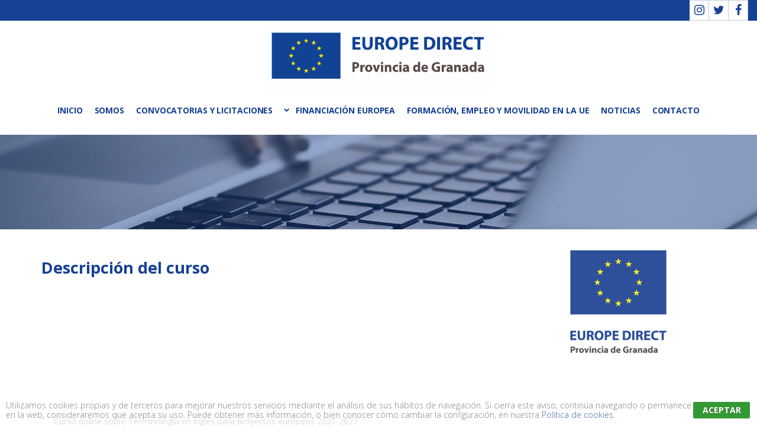

--- FILE ---
content_type: text/html; charset=UTF-8
request_url: https://www.europadirectogranada.eu/ingles_proyectos_europeos/?doing_wp_cron=1723676756.1542859077453613281250
body_size: 12532
content:
<!doctype html>
<html lang="es" class="no-js">

    <head>
        <meta charset="UTF-8">
        <meta http-equiv="X-UA-Compatible" content="IE=edge">
        <meta name="viewport" content="initial-scale=1, width=device-width, height=device-height, target-densitydpi=medium-dpi" />
        <title>Curso online sobre Terminología en inglés para proyectos europeos 2021-2027. - Europe Direct</title>
        <link href="//www.google-analytics.com" rel="dns-prefetch">
                    <link href="https://www.europadirectogranada.eu/wp-content/uploads/2018/05/europe.ico" rel="shortcut icon">
                        <!-- Google Tag Manage -->
        <script>
            (function (w, d, s, l, i) {
                w[l] = w[l] || [];
                w[l].push({
                    'gtm.start': new Date().getTime(),
                    event: 'gtm.js'
                });
                var f = d.getElementsByTagName(s)[0],
                        j = d.createElement(s),
                        dl = l != 'dataLayer' ? '&l=' + l : '';
                j.async = true;
                j.src =
                        'https://www.googletagmanager.com/gtm.js?id=' + i + dl;
                f.parentNode.insertBefore(j, f);
            })(window, document, 'script', 'dataLayer', 'GTM-NJD2HPX');
        </script>
        <!-- End Google Tag Manager -->
                <script type="text/javascript">
            window.dataLayer = window.dataLayer || [];
            window.cookiesAceptadas = false;
            function cookiesDirectiveScriptWrapper() {
                window.cookiesAceptadas = true;
                dataLayer.push({'event': 'eventoAceptaCookies'});
            }
        </script> 
                <meta name='robots' content='index, follow, max-image-preview:large, max-snippet:-1, max-video-preview:-1' />

	<!-- This site is optimized with the Yoast SEO plugin v23.4 - https://yoast.com/wordpress/plugins/seo/ -->
	<meta name="description" content="Somos uno de los más de 500 puntos de información que la Comisión Europea tiene repartidos por toda Europa, con el objetivo es acercar Europa a cada ciudad." />
	<link rel="canonical" href="https://www.europadirectogranada.eu/ingles_proyectos_europeos/" />
	<meta property="og:locale" content="es_ES" />
	<meta property="og:type" content="article" />
	<meta property="og:title" content="Curso online sobre Terminología en inglés para proyectos europeos 2021-2027. - Europe Direct" />
	<meta property="og:description" content="Somos uno de los más de 500 puntos de información que la Comisión Europea tiene repartidos por toda Europa, con el objetivo es acercar Europa a cada ciudad." />
	<meta property="og:url" content="https://www.europadirectogranada.eu/ingles_proyectos_europeos/" />
	<meta property="og:site_name" content="Europe Direct" />
	<meta property="article:modified_time" content="2024-10-17T06:29:12+00:00" />
	<meta property="og:image" content="https://www.europadirectogranada.eu/wp-content/uploads/2020/10/webinar-header.jpg" />
	<meta property="og:image:width" content="1920" />
	<meta property="og:image:height" content="450" />
	<meta property="og:image:type" content="image/jpeg" />
	<meta name="twitter:card" content="summary_large_image" />
	<script type="application/ld+json" class="yoast-schema-graph">{"@context":"https://schema.org","@graph":[{"@type":"WebPage","@id":"https://www.europadirectogranada.eu/ingles_proyectos_europeos/","url":"https://www.europadirectogranada.eu/ingles_proyectos_europeos/","name":"Curso online sobre Terminología en inglés para proyectos europeos 2021-2027. - Europe Direct","isPartOf":{"@id":"https://www.europadirectogranada.eu/#website"},"primaryImageOfPage":{"@id":"https://www.europadirectogranada.eu/ingles_proyectos_europeos/#primaryimage"},"image":{"@id":"https://www.europadirectogranada.eu/ingles_proyectos_europeos/#primaryimage"},"thumbnailUrl":"https://www.europadirectogranada.eu/wp-content/uploads/2020/10/webinar-header.jpg","datePublished":"2023-09-18T06:20:05+00:00","dateModified":"2024-10-17T06:29:12+00:00","description":"Somos uno de los más de 500 puntos de información que la Comisión Europea tiene repartidos por toda Europa, con el objetivo es acercar Europa a cada ciudad.","breadcrumb":{"@id":"https://www.europadirectogranada.eu/ingles_proyectos_europeos/#breadcrumb"},"inLanguage":"es","potentialAction":[{"@type":"ReadAction","target":["https://www.europadirectogranada.eu/ingles_proyectos_europeos/"]}]},{"@type":"ImageObject","inLanguage":"es","@id":"https://www.europadirectogranada.eu/ingles_proyectos_europeos/#primaryimage","url":"https://www.europadirectogranada.eu/wp-content/uploads/2020/10/webinar-header.jpg","contentUrl":"https://www.europadirectogranada.eu/wp-content/uploads/2020/10/webinar-header.jpg","width":1920,"height":450,"caption":"Ordenador portátil"},{"@type":"BreadcrumbList","@id":"https://www.europadirectogranada.eu/ingles_proyectos_europeos/#breadcrumb","itemListElement":[{"@type":"ListItem","position":1,"name":"Portada","item":"https://www.europadirectogranada.eu/"},{"@type":"ListItem","position":2,"name":"Curso online sobre Terminología en inglés para proyectos europeos 2021-2027."}]},{"@type":"WebSite","@id":"https://www.europadirectogranada.eu/#website","url":"https://www.europadirectogranada.eu/","name":"Europe Direct","description":"con el objetivo de acercar la información europea a la ciudadanía local y regional de los distintos territorios de la Unión","potentialAction":[{"@type":"SearchAction","target":{"@type":"EntryPoint","urlTemplate":"https://www.europadirectogranada.eu/?s={search_term_string}"},"query-input":{"@type":"PropertyValueSpecification","valueRequired":true,"valueName":"search_term_string"}}],"inLanguage":"es"}]}</script>
	<!-- / Yoast SEO plugin. -->


<link rel='dns-prefetch' href='//fonts.googleapis.com' />
<script type="text/javascript">
/* <![CDATA[ */
window._wpemojiSettings = {"baseUrl":"https:\/\/s.w.org\/images\/core\/emoji\/15.0.3\/72x72\/","ext":".png","svgUrl":"https:\/\/s.w.org\/images\/core\/emoji\/15.0.3\/svg\/","svgExt":".svg","source":{"concatemoji":"https:\/\/www.europadirectogranada.eu\/wp-includes\/js\/wp-emoji-release.min.js?ver=6.6.4"}};
/*! This file is auto-generated */
!function(i,n){var o,s,e;function c(e){try{var t={supportTests:e,timestamp:(new Date).valueOf()};sessionStorage.setItem(o,JSON.stringify(t))}catch(e){}}function p(e,t,n){e.clearRect(0,0,e.canvas.width,e.canvas.height),e.fillText(t,0,0);var t=new Uint32Array(e.getImageData(0,0,e.canvas.width,e.canvas.height).data),r=(e.clearRect(0,0,e.canvas.width,e.canvas.height),e.fillText(n,0,0),new Uint32Array(e.getImageData(0,0,e.canvas.width,e.canvas.height).data));return t.every(function(e,t){return e===r[t]})}function u(e,t,n){switch(t){case"flag":return n(e,"\ud83c\udff3\ufe0f\u200d\u26a7\ufe0f","\ud83c\udff3\ufe0f\u200b\u26a7\ufe0f")?!1:!n(e,"\ud83c\uddfa\ud83c\uddf3","\ud83c\uddfa\u200b\ud83c\uddf3")&&!n(e,"\ud83c\udff4\udb40\udc67\udb40\udc62\udb40\udc65\udb40\udc6e\udb40\udc67\udb40\udc7f","\ud83c\udff4\u200b\udb40\udc67\u200b\udb40\udc62\u200b\udb40\udc65\u200b\udb40\udc6e\u200b\udb40\udc67\u200b\udb40\udc7f");case"emoji":return!n(e,"\ud83d\udc26\u200d\u2b1b","\ud83d\udc26\u200b\u2b1b")}return!1}function f(e,t,n){var r="undefined"!=typeof WorkerGlobalScope&&self instanceof WorkerGlobalScope?new OffscreenCanvas(300,150):i.createElement("canvas"),a=r.getContext("2d",{willReadFrequently:!0}),o=(a.textBaseline="top",a.font="600 32px Arial",{});return e.forEach(function(e){o[e]=t(a,e,n)}),o}function t(e){var t=i.createElement("script");t.src=e,t.defer=!0,i.head.appendChild(t)}"undefined"!=typeof Promise&&(o="wpEmojiSettingsSupports",s=["flag","emoji"],n.supports={everything:!0,everythingExceptFlag:!0},e=new Promise(function(e){i.addEventListener("DOMContentLoaded",e,{once:!0})}),new Promise(function(t){var n=function(){try{var e=JSON.parse(sessionStorage.getItem(o));if("object"==typeof e&&"number"==typeof e.timestamp&&(new Date).valueOf()<e.timestamp+604800&&"object"==typeof e.supportTests)return e.supportTests}catch(e){}return null}();if(!n){if("undefined"!=typeof Worker&&"undefined"!=typeof OffscreenCanvas&&"undefined"!=typeof URL&&URL.createObjectURL&&"undefined"!=typeof Blob)try{var e="postMessage("+f.toString()+"("+[JSON.stringify(s),u.toString(),p.toString()].join(",")+"));",r=new Blob([e],{type:"text/javascript"}),a=new Worker(URL.createObjectURL(r),{name:"wpTestEmojiSupports"});return void(a.onmessage=function(e){c(n=e.data),a.terminate(),t(n)})}catch(e){}c(n=f(s,u,p))}t(n)}).then(function(e){for(var t in e)n.supports[t]=e[t],n.supports.everything=n.supports.everything&&n.supports[t],"flag"!==t&&(n.supports.everythingExceptFlag=n.supports.everythingExceptFlag&&n.supports[t]);n.supports.everythingExceptFlag=n.supports.everythingExceptFlag&&!n.supports.flag,n.DOMReady=!1,n.readyCallback=function(){n.DOMReady=!0}}).then(function(){return e}).then(function(){var e;n.supports.everything||(n.readyCallback(),(e=n.source||{}).concatemoji?t(e.concatemoji):e.wpemoji&&e.twemoji&&(t(e.twemoji),t(e.wpemoji)))}))}((window,document),window._wpemojiSettings);
/* ]]> */
</script>
<style id='wp-emoji-styles-inline-css' type='text/css'>

	img.wp-smiley, img.emoji {
		display: inline !important;
		border: none !important;
		box-shadow: none !important;
		height: 1em !important;
		width: 1em !important;
		margin: 0 0.07em !important;
		vertical-align: -0.1em !important;
		background: none !important;
		padding: 0 !important;
	}
</style>
<link rel='stylesheet' id='wp-block-library-css' href='https://www.europadirectogranada.eu/wp-includes/css/dist/block-library/style.min.css?ver=6.6.4' media='all' />
<style id='classic-theme-styles-inline-css' type='text/css'>
/*! This file is auto-generated */
.wp-block-button__link{color:#fff;background-color:#32373c;border-radius:9999px;box-shadow:none;text-decoration:none;padding:calc(.667em + 2px) calc(1.333em + 2px);font-size:1.125em}.wp-block-file__button{background:#32373c;color:#fff;text-decoration:none}
</style>
<style id='global-styles-inline-css' type='text/css'>
:root{--wp--preset--aspect-ratio--square: 1;--wp--preset--aspect-ratio--4-3: 4/3;--wp--preset--aspect-ratio--3-4: 3/4;--wp--preset--aspect-ratio--3-2: 3/2;--wp--preset--aspect-ratio--2-3: 2/3;--wp--preset--aspect-ratio--16-9: 16/9;--wp--preset--aspect-ratio--9-16: 9/16;--wp--preset--color--black: #000000;--wp--preset--color--cyan-bluish-gray: #abb8c3;--wp--preset--color--white: #ffffff;--wp--preset--color--pale-pink: #f78da7;--wp--preset--color--vivid-red: #cf2e2e;--wp--preset--color--luminous-vivid-orange: #ff6900;--wp--preset--color--luminous-vivid-amber: #fcb900;--wp--preset--color--light-green-cyan: #7bdcb5;--wp--preset--color--vivid-green-cyan: #00d084;--wp--preset--color--pale-cyan-blue: #8ed1fc;--wp--preset--color--vivid-cyan-blue: #0693e3;--wp--preset--color--vivid-purple: #9b51e0;--wp--preset--gradient--vivid-cyan-blue-to-vivid-purple: linear-gradient(135deg,rgba(6,147,227,1) 0%,rgb(155,81,224) 100%);--wp--preset--gradient--light-green-cyan-to-vivid-green-cyan: linear-gradient(135deg,rgb(122,220,180) 0%,rgb(0,208,130) 100%);--wp--preset--gradient--luminous-vivid-amber-to-luminous-vivid-orange: linear-gradient(135deg,rgba(252,185,0,1) 0%,rgba(255,105,0,1) 100%);--wp--preset--gradient--luminous-vivid-orange-to-vivid-red: linear-gradient(135deg,rgba(255,105,0,1) 0%,rgb(207,46,46) 100%);--wp--preset--gradient--very-light-gray-to-cyan-bluish-gray: linear-gradient(135deg,rgb(238,238,238) 0%,rgb(169,184,195) 100%);--wp--preset--gradient--cool-to-warm-spectrum: linear-gradient(135deg,rgb(74,234,220) 0%,rgb(151,120,209) 20%,rgb(207,42,186) 40%,rgb(238,44,130) 60%,rgb(251,105,98) 80%,rgb(254,248,76) 100%);--wp--preset--gradient--blush-light-purple: linear-gradient(135deg,rgb(255,206,236) 0%,rgb(152,150,240) 100%);--wp--preset--gradient--blush-bordeaux: linear-gradient(135deg,rgb(254,205,165) 0%,rgb(254,45,45) 50%,rgb(107,0,62) 100%);--wp--preset--gradient--luminous-dusk: linear-gradient(135deg,rgb(255,203,112) 0%,rgb(199,81,192) 50%,rgb(65,88,208) 100%);--wp--preset--gradient--pale-ocean: linear-gradient(135deg,rgb(255,245,203) 0%,rgb(182,227,212) 50%,rgb(51,167,181) 100%);--wp--preset--gradient--electric-grass: linear-gradient(135deg,rgb(202,248,128) 0%,rgb(113,206,126) 100%);--wp--preset--gradient--midnight: linear-gradient(135deg,rgb(2,3,129) 0%,rgb(40,116,252) 100%);--wp--preset--font-size--small: 13px;--wp--preset--font-size--medium: 20px;--wp--preset--font-size--large: 36px;--wp--preset--font-size--x-large: 42px;--wp--preset--spacing--20: 0.44rem;--wp--preset--spacing--30: 0.67rem;--wp--preset--spacing--40: 1rem;--wp--preset--spacing--50: 1.5rem;--wp--preset--spacing--60: 2.25rem;--wp--preset--spacing--70: 3.38rem;--wp--preset--spacing--80: 5.06rem;--wp--preset--shadow--natural: 6px 6px 9px rgba(0, 0, 0, 0.2);--wp--preset--shadow--deep: 12px 12px 50px rgba(0, 0, 0, 0.4);--wp--preset--shadow--sharp: 6px 6px 0px rgba(0, 0, 0, 0.2);--wp--preset--shadow--outlined: 6px 6px 0px -3px rgba(255, 255, 255, 1), 6px 6px rgba(0, 0, 0, 1);--wp--preset--shadow--crisp: 6px 6px 0px rgba(0, 0, 0, 1);}:where(.is-layout-flex){gap: 0.5em;}:where(.is-layout-grid){gap: 0.5em;}body .is-layout-flex{display: flex;}.is-layout-flex{flex-wrap: wrap;align-items: center;}.is-layout-flex > :is(*, div){margin: 0;}body .is-layout-grid{display: grid;}.is-layout-grid > :is(*, div){margin: 0;}:where(.wp-block-columns.is-layout-flex){gap: 2em;}:where(.wp-block-columns.is-layout-grid){gap: 2em;}:where(.wp-block-post-template.is-layout-flex){gap: 1.25em;}:where(.wp-block-post-template.is-layout-grid){gap: 1.25em;}.has-black-color{color: var(--wp--preset--color--black) !important;}.has-cyan-bluish-gray-color{color: var(--wp--preset--color--cyan-bluish-gray) !important;}.has-white-color{color: var(--wp--preset--color--white) !important;}.has-pale-pink-color{color: var(--wp--preset--color--pale-pink) !important;}.has-vivid-red-color{color: var(--wp--preset--color--vivid-red) !important;}.has-luminous-vivid-orange-color{color: var(--wp--preset--color--luminous-vivid-orange) !important;}.has-luminous-vivid-amber-color{color: var(--wp--preset--color--luminous-vivid-amber) !important;}.has-light-green-cyan-color{color: var(--wp--preset--color--light-green-cyan) !important;}.has-vivid-green-cyan-color{color: var(--wp--preset--color--vivid-green-cyan) !important;}.has-pale-cyan-blue-color{color: var(--wp--preset--color--pale-cyan-blue) !important;}.has-vivid-cyan-blue-color{color: var(--wp--preset--color--vivid-cyan-blue) !important;}.has-vivid-purple-color{color: var(--wp--preset--color--vivid-purple) !important;}.has-black-background-color{background-color: var(--wp--preset--color--black) !important;}.has-cyan-bluish-gray-background-color{background-color: var(--wp--preset--color--cyan-bluish-gray) !important;}.has-white-background-color{background-color: var(--wp--preset--color--white) !important;}.has-pale-pink-background-color{background-color: var(--wp--preset--color--pale-pink) !important;}.has-vivid-red-background-color{background-color: var(--wp--preset--color--vivid-red) !important;}.has-luminous-vivid-orange-background-color{background-color: var(--wp--preset--color--luminous-vivid-orange) !important;}.has-luminous-vivid-amber-background-color{background-color: var(--wp--preset--color--luminous-vivid-amber) !important;}.has-light-green-cyan-background-color{background-color: var(--wp--preset--color--light-green-cyan) !important;}.has-vivid-green-cyan-background-color{background-color: var(--wp--preset--color--vivid-green-cyan) !important;}.has-pale-cyan-blue-background-color{background-color: var(--wp--preset--color--pale-cyan-blue) !important;}.has-vivid-cyan-blue-background-color{background-color: var(--wp--preset--color--vivid-cyan-blue) !important;}.has-vivid-purple-background-color{background-color: var(--wp--preset--color--vivid-purple) !important;}.has-black-border-color{border-color: var(--wp--preset--color--black) !important;}.has-cyan-bluish-gray-border-color{border-color: var(--wp--preset--color--cyan-bluish-gray) !important;}.has-white-border-color{border-color: var(--wp--preset--color--white) !important;}.has-pale-pink-border-color{border-color: var(--wp--preset--color--pale-pink) !important;}.has-vivid-red-border-color{border-color: var(--wp--preset--color--vivid-red) !important;}.has-luminous-vivid-orange-border-color{border-color: var(--wp--preset--color--luminous-vivid-orange) !important;}.has-luminous-vivid-amber-border-color{border-color: var(--wp--preset--color--luminous-vivid-amber) !important;}.has-light-green-cyan-border-color{border-color: var(--wp--preset--color--light-green-cyan) !important;}.has-vivid-green-cyan-border-color{border-color: var(--wp--preset--color--vivid-green-cyan) !important;}.has-pale-cyan-blue-border-color{border-color: var(--wp--preset--color--pale-cyan-blue) !important;}.has-vivid-cyan-blue-border-color{border-color: var(--wp--preset--color--vivid-cyan-blue) !important;}.has-vivid-purple-border-color{border-color: var(--wp--preset--color--vivid-purple) !important;}.has-vivid-cyan-blue-to-vivid-purple-gradient-background{background: var(--wp--preset--gradient--vivid-cyan-blue-to-vivid-purple) !important;}.has-light-green-cyan-to-vivid-green-cyan-gradient-background{background: var(--wp--preset--gradient--light-green-cyan-to-vivid-green-cyan) !important;}.has-luminous-vivid-amber-to-luminous-vivid-orange-gradient-background{background: var(--wp--preset--gradient--luminous-vivid-amber-to-luminous-vivid-orange) !important;}.has-luminous-vivid-orange-to-vivid-red-gradient-background{background: var(--wp--preset--gradient--luminous-vivid-orange-to-vivid-red) !important;}.has-very-light-gray-to-cyan-bluish-gray-gradient-background{background: var(--wp--preset--gradient--very-light-gray-to-cyan-bluish-gray) !important;}.has-cool-to-warm-spectrum-gradient-background{background: var(--wp--preset--gradient--cool-to-warm-spectrum) !important;}.has-blush-light-purple-gradient-background{background: var(--wp--preset--gradient--blush-light-purple) !important;}.has-blush-bordeaux-gradient-background{background: var(--wp--preset--gradient--blush-bordeaux) !important;}.has-luminous-dusk-gradient-background{background: var(--wp--preset--gradient--luminous-dusk) !important;}.has-pale-ocean-gradient-background{background: var(--wp--preset--gradient--pale-ocean) !important;}.has-electric-grass-gradient-background{background: var(--wp--preset--gradient--electric-grass) !important;}.has-midnight-gradient-background{background: var(--wp--preset--gradient--midnight) !important;}.has-small-font-size{font-size: var(--wp--preset--font-size--small) !important;}.has-medium-font-size{font-size: var(--wp--preset--font-size--medium) !important;}.has-large-font-size{font-size: var(--wp--preset--font-size--large) !important;}.has-x-large-font-size{font-size: var(--wp--preset--font-size--x-large) !important;}
:where(.wp-block-post-template.is-layout-flex){gap: 1.25em;}:where(.wp-block-post-template.is-layout-grid){gap: 1.25em;}
:where(.wp-block-columns.is-layout-flex){gap: 2em;}:where(.wp-block-columns.is-layout-grid){gap: 2em;}
:root :where(.wp-block-pullquote){font-size: 1.5em;line-height: 1.6;}
</style>
<link rel='stylesheet' id='counter-style-css' href='https://www.europadirectogranada.eu/wp-content/plugins/page-visit-counter/public/css/counter-style.css?ver=6.6.4' media='all' />
<link rel='stylesheet' id='normalize-css' href='https://www.europadirectogranada.eu/wp-content/themes/identofmk/style.css?ver=1.0' media='all' />
<link rel='stylesheet' id='bootstrap-css' href='https://www.europadirectogranada.eu/wp-content/themes/identofmk/css/lib/bootstrap.min.css?ver=3.3.7' media='all' />
<link rel='stylesheet' id='font-awesome-css' href='https://www.europadirectogranada.eu/wp-content/themes/identofmk/css/lib/font-awesome.min.css?ver=4.7.0' media='all' />
<link rel='stylesheet' id='politicacookies-css' href='https://www.europadirectogranada.eu/wp-content/themes/identofmk/css/lib/politicacookies.css?ver=1.0' media='all' />
<link rel='stylesheet' id='identotheme-css' href='https://www.europadirectogranada.eu/wp-content/themes/identofmk/css/theme.css?ver=1.0' media='all' />
<link rel='stylesheet' id='parent-style-css' href='https://www.europadirectogranada.eu/wp-content/themes/identofmk/style.css?ver=6.6.4' media='all' />
<link rel='stylesheet' id='Open+San-css' href='https://fonts.googleapis.com/css?family=Open+Sans%3A300%2C300i%2C400%2C400i%2C600%2C600i%2C700%2C700i%2C800%2C800i&#038;ver=1.0' media='all' />
<link rel='stylesheet' id='Merriweather-css' href='https://fonts.googleapis.com/css?family=Merriweather%3A300%2C400%2C400i&#038;ver=1.0' media='all' />
<link rel='stylesheet' id='style-css' href='https://www.europadirectogranada.eu/wp-content/themes/europedirect/style.css' media='all' />
<link rel='stylesheet' id='custom-css' href='https://www.europadirectogranada.eu/wp-content/themes/europedirect/css/custom.css' media='all' />
<script type="text/javascript" src="https://www.europadirectogranada.eu/wp-includes/js/jquery/jquery.js" id="jquery-js"></script>
<script type="text/javascript" id="one-js-extra">
/* <![CDATA[ */
var pagevisit = {"ajaxurl":"https:\/\/www.europadirectogranada.eu\/wp-admin\/admin-ajax.php","pageurl":"https:\/\/www.europadirectogranada.eu\/ingles_proyectos_europeos"};
/* ]]> */
</script>
<script type="text/javascript" src="https://www.europadirectogranada.eu/wp-content/plugins/page-visit-counter/public/js/custom.js?ver=1.0.0" id="one-js"></script>
<script type="text/javascript" src="https://www.europadirectogranada.eu/wp-content/themes/identofmk/js/scripts.js" id="scritps-js"></script>
<script type="text/javascript" src="https://www.europadirectogranada.eu/wp-content/plugins/wpwebinarsystem/includes/js/moment-with-locales.min.js?ver=2.28.7" id="wpws-moment-js"></script>
<link rel="https://api.w.org/" href="https://www.europadirectogranada.eu/wp-json/" /><link rel="alternate" title="JSON" type="application/json" href="https://www.europadirectogranada.eu/wp-json/wp/v2/pages/3042" /><link rel="alternate" title="oEmbed (JSON)" type="application/json+oembed" href="https://www.europadirectogranada.eu/wp-json/oembed/1.0/embed?url=https%3A%2F%2Fwww.europadirectogranada.eu%2Fingles_proyectos_europeos%2F" />
<link rel="alternate" title="oEmbed (XML)" type="text/xml+oembed" href="https://www.europadirectogranada.eu/wp-json/oembed/1.0/embed?url=https%3A%2F%2Fwww.europadirectogranada.eu%2Fingles_proyectos_europeos%2F&#038;format=xml" />
        <script type="text/javascript">
          var wpws_ajaxurl = 'https://www.europadirectogranada.eu/wp-admin/admin-ajax.php';
        </script>
        <link rel="icon" href="https://www.europadirectogranada.eu/wp-content/uploads/2017/01/cropped-logo_light-32x32.png" sizes="32x32" />
<link rel="icon" href="https://www.europadirectogranada.eu/wp-content/uploads/2017/01/cropped-logo_light-192x192.png" sizes="192x192" />
<link rel="apple-touch-icon" href="https://www.europadirectogranada.eu/wp-content/uploads/2017/01/cropped-logo_light-180x180.png" />
<meta name="msapplication-TileImage" content="https://www.europadirectogranada.eu/wp-content/uploads/2017/01/cropped-logo_light-270x270.png" />
    </head>

    <body class="page-template page-template-template-flexible page-template-template-flexible-php page page-id-3042 ingles_proyectos_europeos">
        <!-- Google Tag Manager (noscript) -->
        <noscript>
        <iframe src="https://www.googletagmanager.com/ns.html?id=GTM-NJD2HPX" height="0" width="0" style="display:none;visibility:hidden"></iframe>
        </noscript>
        <!-- End Google Tag Manager (noscript) -->

        <header  class="container">
    <div class="row">
        <div class="col-xs-8 col-sm-12" id="box-social">
    
    <ul class="list-inline">
        <!-- <span></span> -->
                                            <li>
                        <a href="https://www.facebook.com/europedirectgranada" target="_blank">
                            <i class="fa fa-facebook" aria-hidden="true"></i>
                        </a>
                    </li>
                            
                    <li>
                <a href="https://twitter.com/Europe_Granada" target="_blank">
                    <i class="fa fa fa-twitter" aria-hidden="true"></i>
                </a>
            </li>
            

                        

                                

                                        
                                                                                        <li>
                                                <a href="https://www.instagram.com/europedirectgranada/" target="_blank">
                                                    <i class="fa fa-instagram" aria-hidden="true"></i>
                                                </a>
                                            </li>
                                            
                                                
    </ul>
</div>        <section id="main-header">
                <div class="header" role="banner">
                    <div class="menu-tipo-1">
   
    <div class="navbar">
       
        
        <div class="navbar-header">
           <button type="button" class="navbar-toggle" data-toggle="collapse" data-target=".navigation-menu">
                <span class="sr-only">Toggle navigation</span>
                <span class="icon-bar"></span>
                <span class="icon-bar"></span>
                <span class="icon-bar"></span>
            </button>
            <div class="logotipos-header">
                <a href="https://www.europadirectogranada.eu" class="navbar-brand" title="Europe Direct">
                    <img src="https://www.europadirectogranada.eu/wp-content/uploads/2021/11/LOGO_HORIZONTAL_PDG_POSITIVE_POSITIVE.jpg" alt="Europe Direct" class="logo-img"> 
                </a>
            </div>
            
        </div>
        <div class="menu-header">
            <nav class="collapse navbar-collapse navigation-menu navbar-right" role="navigation">
                <ul id="menu-menu-superior" class="nav navbar-nav"><li id="menu-item-850" class="menu-item menu-item-type-post_type menu-item-object-page menu-item-home menu-item-850"><a title="Inicio" href="https://www.europadirectogranada.eu/">Inicio</a></li>
<li id="menu-item-851" class="menu-item menu-item-type-post_type menu-item-object-page menu-item-851"><a title="Somos" href="https://www.europadirectogranada.eu/somos-2/">Somos</a></li>
<li id="menu-item-1135" class="menu-item menu-item-type-post_type menu-item-object-page menu-item-has-children menu-item-1135 dropdown"><a title="Convocatorias y Licitaciones" href="https://www.europadirectogranada.eu/convocatorias-y-licitaciones/convocatorias/" data-toggle="dropdown" class="dropdown-toggle">Convocatorias y Licitaciones <span class="caret"></span></a>
<ul role="menu" class=" dropdown-menu">
	<li id="menu-item-950" class="menu-item menu-item-type-post_type menu-item-object-page menu-item-950"><a title="Convocatorias" href="https://www.europadirectogranada.eu/convocatorias-y-licitaciones/convocatorias/">Convocatorias</a></li>
	<li id="menu-item-949" class="menu-item menu-item-type-post_type menu-item-object-page menu-item-949"><a title="Licitaciones" href="https://www.europadirectogranada.eu/convocatorias-y-licitaciones/licitaciones/">Licitaciones</a></li>
</ul>
</li>
<li id="menu-item-1114" class="menu-item menu-item-type-post_type menu-item-object-page menu-item-1114"><a title="Financiación Europea" href="https://www.europadirectogranada.eu/financiacion-europea/">Financiación Europea</a></li>
<li id="menu-item-856" class="menu-item menu-item-type-post_type menu-item-object-page menu-item-856"><a title="Formación, Empleo y Movilidad en la UE" href="https://www.europadirectogranada.eu/formacion-empleo-movilidad-la-ue-2/">Formación, Empleo y Movilidad en la UE</a></li>
<li id="menu-item-857" class="menu-item menu-item-type-post_type menu-item-object-page menu-item-857"><a title="Noticias" href="https://www.europadirectogranada.eu/noticias/">Noticias</a></li>
<li id="menu-item-858" class="menu-item menu-item-type-post_type menu-item-object-page menu-item-858"><a title="Contacto" href="https://www.europadirectogranada.eu/contacto/">Contacto</a></li>
</ul>            </nav>
        </div>
    </div>
</div>                </div>
        </section>
    </div>
</header>
    <main class="container-fluid">

        <section class="_cover_box row" style="background-image:url('https://www.europadirectogranada.eu/wp-content/uploads/2020/10/webinar-header.jpg')">

            <div class="_cover container">
                <div class="row">
                    <div class="_description_box col-md-8 col-md-offset-2">
                        <div class="_description">

                            

                            
                            


                            

                        </div>
                    </div>
                </div>
            </div>

        </section>


        <div class="row">
            <div class="container">
                <section class="introduccion">
                    <div class="row">
                        <div class="col-sm-9 margin-20">
                            <h2 class="h2">
                                Descripción del curso                                
                            </h2>
                            <p> </p>

                        </div>
                        <div class="col-sm-3 margin-20">
                            <img src="https://www.europadirectogranada.eu/wp-content/uploads/2021/11/01-ED-V-POS-01-3.png" alt="Europe Direct Granada">
                        </div>
                    </div>
                </section>



            </div>
        </div>






        <div class="row">
            
<article id="page-3042" class="flexarticle col-xs-12 post-3042 page type-page status-publish has-post-thumbnail hentry">
    <div class="row">
        <div class="content col-xs-12">

                     </div>
    </div>
    <div class="row">
                <div class="content _flexcontent_box container-fluid ">
            <div class="row">
                                    <div class="_flexcontent container">
                        <div class="row">
                                                        <div class="col2_1 col-xs-12 col-md-6 webinar-info-container">
                                <p style="text-align: center;"><strong>Curso online sobre Terminología en inglés para proyectos europeos 2021-2027</strong></p>
<p style="text-align: center;"><strong>4 al 13 de noviembre de 2024</strong></p>
<p style="text-align: center;">– Horario de 09:30 a 10:10 horas (40 minutos)</p>
<p><strong>Descripción:</strong> El curso está dividido en dos bloques. El primero se centrará, desde una aproximación teórica y práctica, en dar a conocer el vocabulario básico en el ámbito de los proyectos europeos y los manuales oficiales editados por la Unión Europea para orientar sobre estilo, terminología y claridad de redacción. La segunda parte abordará cuestiones relacionadas con la gestión de proyectos europeos, como los términos que se emplean en los formularios y su significado o cómo expresar y comunicar los fundamentos de una iniciativa para la que se solicite financiación europea.</p>
<p><strong> </strong><strong>PROGRAMA</strong></p>
<p><strong>Lunes, 4 de noviembre de 2024</strong></p>
<p>09.30 a 10.10: Bienvenida al curso y primera dinámica de “soft landing”.</p>
<p>BLOQUE I. VOCABULARIO.</p>
<p><strong>Martes, 5 de noviembre de 2024</strong></p>
<p>09.30 a 10.10: Primera sesión de vocabulario básico en el ámbito de los proyectos europeos y breve ejercicio práctico.</p>
<p><strong>Miércoles, 6 de noviembre de 2024</strong></p>
<p>09.30 a 10.10: Segunda sesión de vocabulario básico en el ámbito de los proyectos europeos y breve ejercicio práctico.</p>
<p>BLOQUE II. FORMACIÓN EN BASE AL PM2. En las tres últimas sesiones del curso, trabajaremos la metodología de Gestión de Proyectos en base a la metodología de Gestión de Proyectos PM2, por ser la metodología de referencia para la gestión de proyectos en las Instituciones Europeas.</p>
<p><strong>Lunes, 11 de noviembre de 2024</strong></p>
<p>09.30 a 10.10: Contextualización a las primeras fases de formulación de un proyecto.</p>
<p><strong>Martes, 12 de noviembre de 2024</strong></p>
<p>09.30 a 10.10: Palabras clave en los formularios de candidatura y cómo expresar los fundamentos de un proyecto.</p>
<p><strong>Miércoles, 13 de noviembre de 2024</strong></p>
<p>09.30 a 10.10: Comunicar el proyecto en la formulación y por medio del networking. Clausura del curso.</p>
<p>Para cualquier duda y/o información adicional, puede contactar a través del correo electrónico europadirectogranada@dipgra.es o bien en el teléfono 958804911.</p>
<p>Sólo para personal técnico / político de Entidades Locales de la Provincia de Granada. Máximo de inscripciones por provincia: 11</p>
                            </div>
                                                        <div class="col2_2 col-xs-12 col-md-6 webinar-registration-form-container">
                                <div class="gdpr-table">
        <div
            class="wpws_registration_widget"
                        data-webinar='{"id":3036,"name":"Curso online sobre Terminolog\u00eda en ingl\u00e9s para proyectos europeos 2021-2027","is_paid":false,"is_recurring":false,"is_jit":false,"hosts":"","recurring_type":"one","is_right_now":false,"timeslot_settings":null,"timeslots_to_show":10,"recurring_days_offset":0,"timezone":"GMT+1","timezone_offset":60,"custom_fields":[{"id":"ldwPu","type":"text","labelValue":"Apellidos","isRequired":true,"chosen":false,"selected":false},{"id":"NMSXV","type":"text","labelValue":"Nombre de la entidad local","isRequired":true,"chosen":false,"selected":false},{"id":"iZDxW","type":"text","labelValue":"Cargo ","isRequired":true,"chosen":false,"selected":false},{"id":"OFKmk","type":"text","labelValue":"DNI (s\u00f3lo aquellas personas que soliciten certificado)","isRequired":true,"chosen":false,"selected":false}],"one_time_datetime":1730712600,"registration_disabled":false,"is_gdpr_enabled":true,"gdpr_optin_text":"<p>He le\u00eddo la Pol\u00edtica de Privacidad* de Europa Directo Granada y los derechos que me asisten, contemplados en la misma.<\/p>","purchase_url":null,"registration_count":29,"question_count":0,"chat_count":0,"is_automated":false,"status":"clo","is_published":true,"url":"https:\/\/www.europadirectogranada.eu\/webinars\/ingles_proyectos_europeos\/","duration":82800,"max_hosted_attendee_count":0,"maximum_attendee_enabled":false,"automated_offset":0,"allow_anonymous_registration":false,"allow_standard_registration":true,"is_password_protected":false,"name_mode":"required","email_mode":"required","is_soft_deleted":false}'
                        data-params='{"name":"Ingles_proyectos_europeos","webinarId":3036,"customThankYouPageId":"","locale":"es","backgroundColor":"#ffffff","textColor":"rgba(17, 17, 17, 1)","width":420,"padding":{"top":20,"bottom":20,"left":20,"right":20},"border":{"width":0,"color":"#fafafa","radius":0,"boxShadow":true},"registrationErrorText":"Hubo un problema para inscribirte en este seminario","registrationLimitReachedText":"No hay plazas disponibles para este seminario web","registrationPendingText":"Por favor, revise su correo electr\u00f3nico para completar su registro","loginErrorText":"No pareces estar registrado en este seminario","popupTriggerOnClick":false,"popupTriggerOnClickSelector":"","customThankYouPage":8,"blocks":[{"type":"login-register-link","id":"8033fcff-139a-450b-bea4-46c2bb6d0c25","params":{"loginText":"\u00bfYa est\u00e1s registrado?","registerText":"\u00bfNo est\u00e1s registrado?","font":{"color":"#888888","size":13,"padding":{"top":0,"bottom":0,"left":0,"right":0},"weight":"normal","transform":"none","decoration":"underline"},"alignment":"right","padding":{"top":0,"bottom":0,"left":0,"right":0}}},{"type":"calendar","id":"a3bdc62d-03bd-47ec-8e2f-4eab026f2c0e","params":{"calendarBlockMonthText":{"size":9,"color":"#fff","transform":"uppercase","weight":"normal","padding":{"top":0,"bottom":0,"left":4,"right":4},"decoration":"none"},"calendarBlockDateText":{"size":39,"color":"#666666","transform":"none","padding":{"top":10,"bottom":5,"left":5,"right":5},"weight":"normal","decoration":"none"},"calendarBlockMonthBackgroundColor":"rgba(22, 65, 148, 1)","calendarBlockDateBackgroundColor":"#FFFFFF","calendarTextDayText":{"size":21,"color":"#666666","transform":"none","padding":{"top":4,"bottom":4,"left":4,"right":4},"weight":"bold","decoration":"none"},"calendarTextDateText":{"size":15,"color":"#666666","transform":"none","padding":{"top":0,"bottom":4,"left":4,"right":4},"weight":"normal","decoration":"none"},"calendarTextTimeText":{"size":12,"color":"#666666","transform":"none","padding":{"top":0,"bottom":0,"left":0,"right":0},"weight":"normal","decoration":"none"},"padding":{"top":10,"bottom":10,"left":0,"right":0},"displayOn":"all"}},{"type":"countdown-timer","id":"f8c724a2-2de1-4c5e-873e-1b50955c73ae","params":{"backgroundColor":null,"spacing":10,"padding":{"top":10,"bottom":10,"left":0,"right":0},"unitFont":{"size":18,"color":"#666666","transform":"none","weight":"bold","padding":{"top":0,"bottom":0,"left":0,"right":0},"decoration":"none"},"valueFont":{"size":14,"color":"#666666","transform":"none","weight":"normal","padding":{"top":0,"bottom":0,"left":0,"right":0},"decoration":"none"},"border":{"width":1,"color":"#fafafa","radius":4},"daysText":"d\u00edas","hoursText":"hrs","minutesText":"mins","secondsText":"segs","displayOn":"login"}},{"type":"form","id":"8acdee9e-5aa8-4fdf-99b7-8b1923167948","params":{"padding":{"top":0,"bottom":0,"left":0,"right":0},"namePlaceholder":"Nombre","emailPlaceholder":"Email","textBoxFontSize":15,"textBoxHeight":45,"textBoxSpacing":11,"textBoxBorder":{"width":1,"color":"#f0f0f0","radius":5},"textBoxTextColor":"#333333","textBoxBackgroundColor":"#f0f0f0","selectHoverItemTextColor":"#111111","selectHoverItemBackgroundColor":"#e5e8eb","selectSelectedItemTextColor":"#ffffff","selectSelectedItemBackgroundColor":"#0d2e46","checkboxColor":"#4A4A4A","checkboxFont":{"size":13,"lineHeight":16,"color":"#666666","transform":"none","padding":{"top":0,"bottom":0,"left":0,"right":0},"weight":"normal","decoration":"none"},"showSessions":false,"dateFormat":"dddd DD MMM YYYY","timeFormat":"LT","gdprOptinText":"<p class=\"gdpr-form\">He le\u00eddo y comprendo la <a href=\"https:\/\/www.europadirectogranada.eu\/inicio\/politica-de-privacidad\/\" target=\"_blank\" rel=\"noopener\">Pol\u00edtica de Privacidad de Datos<\/a> y los derechos que seg\u00fan RGPD dispongo y acepto de manera expresa el tratamiento de mis datos personales para la finalidad expresada.<\/p>","fieldOrder":"name\ncustomFields\nemail\nsessions\ncustomCheckboxes\ngdpr"}},{"type":"action-button","id":"7627becb-bd19-4169-8838-8be3334db159","params":{"registerText":"Registro","loginText":"Login","font":{"size":19,"color":"#ffffff","transform":"normal","weight":"normal","padding":{"top":0,"bottom":0,"left":0,"right":0},"decoration":"none"},"backgroundColor":"rgba(22, 65, 148, 1)","height":50,"border":{"width":0,"color":"#ffffff","radius":5},"padding":{"top":10,"bottom":10,"left":0,"right":0}}},{"type":"alternate-sessions","id":"678b435e-221f-49d3-b882-cf8ece01e303","params":{"sessionFont":{"color":"#000","decoration":"none","padding":{"top":0,"bottom":0,"left":0,"right":0},"size":13,"transform":"normal","weight":"bold"},"alternateSessionFont":{"color":"rgba(70, 178, 222, 1)","decoration":"underline","padding":{"top":0,"bottom":0,"left":0,"right":0},"size":12,"transform":"normal","weight":"normal"},"sessionsToShow":3,"spacing":5,"padding":{"top":10,"bottom":10,"left":0,"right":0},"displayOn":"all","showTimezone":true,"locale":"en"}}]}'
            data-widgetId='3039'
        ></div>
        
<table>
<tbody>
<tr>
<td><strong>Responsable:</strong></td>
<td>Diputación Provincial de Granada. Servicio de Desarrollo de la Delegación de Fondos Europeos, Desarrollo, Industria y Empleo.</td>
</tr>
<tr>
<td><strong>Finalidad:</strong></td>
<td>Tramitar su participación en el Curso en línea sobre terminología en inglés para proyectos europeos 2021 -2027 , de cuyo desarrollo forma parte el presente formulario.</td>
</tr>
<tr>
<td><strong>Legitimación para tratar sus datos:</strong></td>
<td>Consentimiento expreso de las personas interesadas y ejercicio de poderes públicos conferidos al responsable del tratamiento para participar en Curso en línea sobre terminología en inglés para proyectos europeos 2021 -2027, prestado por el Centro de Información Europe Direct de la Provincia de Granada – Diputación de Granada. En caso de no facilitar dichos datos no podremos tramitar su solicitud.</td>
</tr>
<tr>
<td><strong>Destinatarios:</strong></td>
<td>Se cederán los “datos mínimos necesarios” a otras empresas para su tratamiento dentro del proceso de inscripción a este curso (SISCAPP Comunicaciones, S. L.). En ningún caso se hará cesión de datos de categorías especiales. Tampoco se va hacer transferencia a terceros países u organizaciones internacionales. No se van a comunicar a otros terceros, salvo obligación legal.</td>
</tr>
<tr>
<td><strong>Derechos:</strong></td>
<td>Derecho a retirar el consentimiento en cualquier momento. Derecho a oponerse y a la portabilidad de los datos personales. Derecho a la limitación del tratamiento. Tiene derecho a acceder, rectificar y suprimir los datos, así como otros derechos, como se explica en la información adicional.</td>
</tr>
<tr>
<td><strong>Información adicional</strong></td>
<td>Puede ampliar la información en el siguiente enlace: <a href="https://www.europadirectogranada.eu/wp-content/uploads/2020/10/POLITICA_GENERAL_PROTECCION_DATOS_ED.pdf" target="_blank" rel="noopener">Ver PDF</a></td>
</tr>
</tbody>
</table>
</div>
                            </div>
                                                    </div>
                    </div>
                            </div>
        </div>
                <div class="content _flexcontent_box container-fluid ">
            <div class="row">
                                    <div class="_flexcontent container">
                        <div class="row">
                                                    </div>
                    </div>
                            </div>
        </div>
            </div>
</article>        </div>

        <div class="row cta-somos">
            
            
            <article>

                <div class="container">

                    <div class="row">
                        <div class="col-xs-12"></div>

                        <div class="cta-template-somos">

                            <a target="blank" class="descarga" href="https://www.europadirectogranada.eu/wp-content/uploads/2018/05/ANEXO_1.pdf" rel="bookmark">
                                <h3 class=" pdf mayus">
                                    Descarga el folleto de Europe Direct en pdf                                </h3>
                                <i class="fa fa-download " aria-hidden="true"></i>


                            </a>


                        </div>
                    </div>
                </div>

            </article>


                        

        </div>



    </main>
    <section class="contacto-footer bg-azul container-footer">
    <div class="container">
        <div class="row">
            <div class="col-xs-12 col-md-6 titulo-bg titulo-enlaces">
                <h2>
                    Contacto                </h2>
            </div>
        </div>
    </div>
    <div class="container-fluid">
        <div class="row contacto-cont">
            <div class="col-xs-12 col-md-6 map_box">
                <iframe style="border: 0; width: 100%;" src="https://www.google.com/maps/embed?pb=!1m16!1m12!1m3!1d12713.193179768386!2d-3.625937762080893!3d37.19314376496735!2m3!1f0!2f0!3f0!3m2!1i1024!2i768!4f13.1!2m1!1sEdificio+CIE+.+Diputaci%C3%B3n+de+Granada+Avenida+de+Andaluc%C3%ADa+s%2Fn+18015+Granada!5e0!3m2!1ses!2ses!4v1526494803619"" width="100%" height="300"></iframe>
            </div>
            <div class="col-xs-12 col-md-6">
                <div class="form">
                    
                </div>
            </div>
        </div>
    </div>


</section>



<footer id="footer" class="container-fluid">
    <div class="container">
        <div class="row">
            <div class="col-xs-12 col-md-5">
                <div class="direccion">
                    <h3>
                        Centro de Información Europe Direct de la Provincia de Granada                    </h3>
                    <div class="direccion-footer">
                        <p>Edificio CIE . Diputación de Granada Avenida de Andalucía s/n 18015 Granada</p>
                    </div>

                    <a class="contact-a" href="mailto:europadirectogranada@dipgra.es">e/ europadirectogranada@dipgra.es</a>
                    <a class="contact-a" href="tel:+34 958 80 49 11">t/ +34 958 80 49 11</a>
                </div>
            </div>
            <div class="col-xs-12 col-md-7">

                <div class="sponsors-footer-container">
                                                                        <div class="sponsor">
                                <a target="_blank" rel="nofollow" href="https://europa.eu/european-union/contact_es">
                                    <span class="img-sponsor"><img src="https://www.europadirectogranada.eu/wp-content/uploads/2024/09/logo-europa-footer.png" alt="Logo Europe Direct Provincia de Granada"></span>
                                </a>
                            </div>
                                                    <div class="sponsor">
                                <a target="_blank" rel="nofollow" href="http://www.dipgra.es/">
                                    <span class="img-sponsor"><img src="https://www.europadirectogranada.eu/wp-content/uploads/2024/09/logo-diputacion-granada-footer.png" alt="Logo Diputación de Granada"></span>
                                </a>
                            </div>
                                                    <div class="sponsor">
                                <a target="_blank" rel="nofollow" href="https://www.dipgra.es/contenidos/oficina-proyectos-europeos/">
                                    <span class="img-sponsor"><img src="https://www.europadirectogranada.eu/wp-content/uploads/2024/09/logo-oficina-proyectos-europeos-footer.png" alt="Logo Oficina de Proyectos Europeos"></span>
                                </a>
                            </div>
                                                    <div class="sponsor">
                                <a target="_blank" rel="nofollow" href="http://www.andaluciaeuropa.com/">
                                    <span class="img-sponsor"><img src="https://www.europadirectogranada.eu/wp-content/uploads/2024/09/logo-red-andalucia-footer.png" alt="Logo Red de información europea de Andalucía"></span>
                                </a>
                            </div>
                                                    <div class="sponsor">
                                <a target="_blank" rel="nofollow" href="http://www.juntadeandalucia.es">
                                    <span class="img-sponsor"><img src="https://www.europadirectogranada.eu/wp-content/uploads/2024/09/logo-junta-andalucia-footer.png" alt="Logo Junta de Andalucía Conserjería de la Presidencia, Interior, Diálogo Social y Simplificación Administrativa"></span>
                                </a>
                            </div>
                                                            </div>


                <div class="num-footer">
                    <!-- CONTADOR DE VISITAS: -->
                    <div class="md-pvc-total-reports"><div class="md-pvc-total-reports-sub" style="background:transparent;"><span style="border: 1px solid; none;color:#FFFFFF;background:#000000;">2</span><span style="border: 1px solid; none;color:#FFFFFF;background:#000000;">3</span><span style="border: 1px solid; none;color:#FFFFFF;background:#000000;">8</span><span style="border: 1px solid; none;color:#FFFFFF;background:#000000;">3</span><span style="border: 1px solid; none;color:#FFFFFF;background:#000000;">9</span><span style="border: 1px solid; none;color:#FFFFFF;background:#000000;">5</span><span style="border: 1px solid; none;color:#FFFFFF;background:#000000;">2</span><span class="text" style="border: 1px solid; none;color:#FFFFFF;background:#000000;">total sites visits.</span></div></div>                </div>
            </div>
        </div>
    </div>

</footer>
<section id="footer-credits" class="container-fluid">
    <div class="row">
        <div class="container">
            <nav class="navigation-menu">
                <div class="menu-footer-menu-container"><ul id="menu-footer-menu" class="nav navbar-nav"><li id="menu-item-125" class="menu-item menu-item-type-post_type menu-item-object-page menu-item-125"><a href="https://www.europadirectogranada.eu/inicio/politica-de-cookies/">Política de cookies</a></li>
<li id="menu-item-126" class="menu-item menu-item-type-post_type menu-item-object-page menu-item-126"><a href="https://www.europadirectogranada.eu/inicio/aviso-legal/">Aviso Legal</a></li>
<li id="menu-item-127" class="menu-item menu-item-type-post_type menu-item-object-page menu-item-127"><a href="https://www.europadirectogranada.eu/inicio/politica-de-privacidad/">Política de privacidad</a></li>
</ul></div>            </nav>
            <div class="equilatera">
                <a href="https://www.equilatera.es/" title="Agencia de publicidad" target="_blank"><img src="https://www.europadirectogranada.eu/wp-content/themes/europedirect/img/equilatera.png" alt="Agencia de publicidad"></a>
            </div>
        </div>
    </div>
</section>

<link rel='stylesheet' id='wpwebinarsystem-styles-css' href='https://www.europadirectogranada.eu/wp-content/plugins/wpwebinarsystem/wpws-js/build/main.css?ver=2.28.7' media='all' />
<script type="text/javascript" src="https://www.europadirectogranada.eu/wp-content/themes/identofmk/js/lib/bootstrap.min.js?ver=3.3.7" id="bootstrap-js"></script>
<script type="text/javascript" src="https://www.europadirectogranada.eu/wp-content/themes/identofmk/js/lib/modernizr-2.7.1.min.js?ver=2.7.1" id="modernizr-js"></script>
<script type="text/javascript" src="https://www.europadirectogranada.eu/wp-content/themes/identofmk/js/lib/conditionizr-4.3.0.min.js?ver=4.3.0" id="conditionizr-js"></script>
<script type="text/javascript" src="https://www.europadirectogranada.eu/wp-content/themes/identofmk/js/lib/politicacookies.js?ver=2.6.3" id="politicacookies-js"></script>
<script type="text/javascript" src="https://www.europadirectogranada.eu/wp-includes/js/dist/vendor/wp-polyfill.min.js?ver=3.15.0" id="wp-polyfill-js"></script>
<script type="text/javascript" id="wpwebinarsystem-js-extra">
/* <![CDATA[ */
var ___wpws = {"locale":"es_ES","language":"es_ES","ajax":"https:\/\/www.europadirectogranada.eu\/wp-admin\/admin-ajax.php","security":"3409ba285b","base":"https:\/\/www.europadirectogranada.eu\/wp-content\/plugins\/wpwebinarsystem\/wpws-js\/build\/","plugin":"https:\/\/www.europadirectogranada.eu\/wp-content\/plugins\/wpwebinarsystem\/","version":"2.28.7","adminUrl":"https:\/\/www.europadirectogranada.eu\/wp-admin\/","isAdmin":""};
/* ]]> */
</script>
<script type="text/javascript" src="https://www.europadirectogranada.eu/wp-content/plugins/wpwebinarsystem/wpws-js/build/main.js?ver=2.28.7" id="wpwebinarsystem-js"></script>

<!-- W3TC-include-css -->
<!--Para añadir el css minificado en el footer-->
</body>

</html>

<!--
Performance optimized by W3 Total Cache. Learn more: https://www.boldgrid.com/w3-total-cache/


Served from: www.europadirectogranada.eu @ 2026-01-20 13:30:13 by W3 Total Cache
-->

--- FILE ---
content_type: text/html; charset=UTF-8
request_url: https://www.europadirectogranada.eu/wp-admin/admin-ajax.php
body_size: -119
content:
{"today":1,"total":2475}

--- FILE ---
content_type: text/css
request_url: https://www.europadirectogranada.eu/wp-content/themes/identofmk/css/lib/politicacookies.css?ver=1.0
body_size: 765
content:
.cookiewarn {
	left:0px;
	width:100%;
	height:auto;
	background:#fff;
	opacity:.80; -ms-filter: â€œalpha(opacity=80)â€;
	filter: alpha(opacity=80);-khtml-opacity: .80;
	-moz-opacity: .80;
	color:#666;
    text-shadow: #fff 1px 1px 1px;
	font-family:arial;
	font-size:11px;
	text-align:left;
	z-index:9000;
    line-height: 16px;
}

.cookiewarn .warn-content {position:relative;height:auto;padding:10px 110px 10px 10px; margin-left:auto; margin-right:auto;}
a.privacy-link {color: green;font-weight:bold;font-family:arial; display:inline-block; }
a.privacy-link:hover {text-decoration: underline;}

#epd-overlay {width:100%; height:100%; position:fixed; top:0px; left:0px; bottom:0px; right:0px; background-color:rgba(255,255,255,0); display:none;z-index:8900;}

#epdsubmit {
	background: green;
	color: white;
	border: 2px solid #fff;
	padding: 6px;
	border-radius: 4px;
	font-weight: bold;
	text-shadow: 0px 1px #343;
	position: absolute;
	right: 10px;
	top: 8px;
	width: 100px;
}
#epdsubmit:hover{ background: #333;}

#epd-policy {position:fixed; top:100px; height:auto;background:rgba(255,255,255,0.8);z-index:9000; display:none; padding:22px; margin:0 auto; left:25%; width:50%; box-shadow: 1px 1px 30px #000;border: 1px solid #fff;}
#epd-policy a.close {position: absolute;right: -7px;top: -7px;width: 26px;height: 26px;background-image: url(https://cdn1.iconfinder.com/data/icons/windows8_icons_iconpharm/26/close.png);box-shadow: 1px 1px 10px white;}
#epd-policy a.close span{display:none;}
#epd-policy .policy-content {padding:10px; }
#epd-policy h2 {font-size:20px; font-weight: bold;margin-top:5px;margin-bottom:3px;}
#epd-policy table {margin:0 auto}
#epd-policy table tr td {border:1px solid #ccc; padding:5px; margin:0px;text-align: left; font-size:11px;}
#epd-policy table tr td:first {font-weight: bold}
#epd-policy .policy-content {height:200px; overflow-y:scroll; margin:0 auto; background:#fff; color:#333;}
#epd-policy .policy-content p {text-align: justify; margin:3px;}
#epd-policy .policy-content p a, #epd-policy .policy-content ul li a {display:inline-block;}
#epd-policy .policy-content ul {display:block; margin:15px 0px; }
#epd-policy .policy-content ul li {display:block; padding-left:15px; list-style: disc black; text-align: left}
#epd-policy .policy-content ul li:before {content:"- ";}
#epd-policy .policy-content table tr td, #epd-policy .policy-content table tr th {border:1px solid #ccc;}


--- FILE ---
content_type: text/css
request_url: https://www.europadirectogranada.eu/wp-content/themes/identofmk/css/theme.css?ver=1.0
body_size: 4081
content:

/*------------------------------------*\
    MISC
\*------------------------------------*/

::selection {
    background: #04A4CC;
    color: #FFF;
    text-shadow: none;
}

::-webkit-selection {
    background: #04A4CC;
    color: #FFF;
    text-shadow: none;
}

::-moz-selection {
    background: #04A4CC;
    color: #FFF;
    text-shadow: none;
}

.animar{
    opacity: 0;
}

@keyframes fadeIn {
    from {
        opacity: 0;
    }

    to {
        opacity: 1;
    }
}

.fadeIn {
    animation-name: fadeIn;
    animation-duration: 1s;
}


/*------------------------------------*\
    WORDPRESS CORE
\*------------------------------------*/

.alignnone {}

.aligncenter,
div.aligncenter {
    display: block;
    margin: 5px auto 5px auto;
}

.alignright {
    float: right;
    margin: 5px 0 20px 20px;
}

.alignleft {
    float: left;
    margin: 5px 20px 20px 0;
}

a img.alignright {
    float: right;
    margin: 5px 0 20px 20px;
}

a img.alignnone {}

a img.alignleft {
    float: left;
    margin: 5px 20px 20px 0;
}

a img.aligncenter {
    display: block;
    margin-left: auto;
    margin-right: auto;
}

.wp-caption {
    background: #FFF;
    border: 1px solid #F0F0F0;
    max-width: 96%;
    padding: 5px 3px 10px;
    text-align: center;
}

.wp-caption.alignnone {
    margin: 5px 20px 20px 0;
}

.wp-caption.alignleft {
    margin: 5px 20px 20px 0;
}

.wp-caption.alignright {
    margin: 5px 0 20px 20px;
}

.wp-caption img {
    border: 0 none;
    height: auto;
    margin: 0;
    max-width: 98.5%;
    padding: 0;
    width: auto;
}

.wp-caption .wp-caption-text,
.gallery-caption {
    font-size: 11px;
    line-height: 17px;
    margin: 0;
    padding: 0 4px 5px;
}

.size-full {
    width: 100%;
}

.sticky {}

.bypostauthor {}


/** ===================================  FRAMEWORK ELEMENTS & SPACES =================================== **/

.margin-xs-10 {
    margin-top: 10px;
}

.margin-xs-20 {
    margin-top: 20px;
}

.margin-xs-30 {
    margin-top: 30px;
}

.margin-xs-40 {
    margin-top: 40px;
}

.margin-xs-50 {
    margin-top: 50px;
}

.margin-xs-60 {
    margin-top: 60px;
}

.margin-xs-70 {
    margin-top: 70px;
}

.margin-xs-80 {
    margin-top: 80px;
}

.margin-xs-90 {
    margin-top: 90px;
}

.margin-xs-100 {
    margin-top: 100px;
}

.margin-xs-150 {
    margin-top: 150px;
}

.margin-xs-200 {
    margin-top: 200px;
}

@media (min-width: 768px) {
    .margin-sm-10 {
        margin-top: 10px;
    }
    .margin-sm-20 {
        margin-top: 20px;
    }
    .margin-sm-30 {
        margin-top: 30px;
    }
    .margin-sm-40 {
        margin-top: 40px;
    }
    .margin-sm-50 {
        margin-top: 50px;
    }
    .margin-sm-60 {
        margin-top: 60px;
    }
    .margin-sm-70 {
        margin-top: 70px;
    }
    .margin-sm-80 {
        margin-top: 80px;
    }
    .margin-sm-90 {
        margin-top: 90px;
    }
    .margin-sm-100 {
        margin-top: 100px;
    }
    .margin-sm-150 {
        margin-top: 150px;
    }
    .margin-sm-200 {
        margin-top: 200px;
    }
}

@media (min-width: 992px) {
    .margin-md-10 {
        margin-top: 10px;
    }
    .margin-md-20 {
        margin-top: 20px;
    }
    .margin-md-30 {
        margin-top: 30px;
    }
    .margin-md-40 {
        margin-top: 40px;
    }
    .margin-md-50 {
        margin-top: 50px;
    }
    .margin-md-60 {
        margin-top: 60px;
    }
    .margin-md-70 {
        margin-top: 70px;
    }
    .margin-md-80 {
        margin-top: 80px;
    }
    .margin-md-90 {
        margin-top: 90px;
    }
    .margin-md-100 {
        margin-top: 100px;
    }
    .margin-md-150 {
        margin-top: 150px;
    }
    .margin-md-200 {
        margin-top: 200px;
    }
}

@media (min-width: 1200px) {
    .margin-lg-10 {
        margin-top: 10px;
    }
    .margin-lg-20 {
        margin-top: 20px;
    }
    .margin-lg-30 {
        margin-top: 30px;
    }
    .margin-lg-40 {
        margin-top: 40px;
    }
    .margin-lg-50 {
        margin-top: 50px;
    }
    .margin-lg-60 {
        margin-top: 60px;
    }
    .margin-lg-70 {
        margin-top: 70px;
    }
    .margin-lg-80 {
        margin-top: 80px;
    }
    .margin-lg-90 {
        margin-top: 90px;
    }
    .margin-lg-100 {
        margin-top: 100px;
    }
    .margin-lg-150 {
        margin-top: 150px;
    }
    .margin-lg-200 {
        margin-top: 200px;
    }
}

.box-margin-20 {
    margin: 20px auto;
}

.box-margin-50 {
    margin: 50px auto;
}

.box-margin-100 {
    margin: 100px auto;
}

@media only screen and (max-width: 768px) {
    .box-margin-20 {
        margin: 10px auto;
    }
    .box-margin-50 {
        margin: 20px auto;
    }
    .box-margin-100 {
        margin: 60px auto;
    }
}

@media only screen and (max-width: 480px) {
    .box-margin-20 {
        margin: 5px auto;
    }
    .box-margin-50 {
        margin: 10px auto;
    }
    .box-margin-100 {
        margin: 40px auto;
    }
}

.thumb.cropped {
    height: 300px;
    text-align: center;
    overflow: hidden;
}

.thumb.cropped img {
    min-height: 100%;
    min-width: 100%;
    margin: auto;
}


/** ===================================  HEADER & FOOTER ELEMENTS =================================== **/


/** Top Header **/

#top-menu {
    background-color: #f2f2f2;
    padding: 5px 0 0 0;
}

#top-menu #box-contact {}

#top-menu #box-contact ul li a {
    text-decoration: none;
    font-size: 14px;
    font-weight: 600;
}

#top-menu #box-social {
    text-align: right;
}

#top-menu #box-social ul li {
    margin-left: 5px;
    margin-right: 5px;
}

@media screen and (max-width:414px) {
    #top-menu #box-contact {
        text-align: center;
    }
    #top-menu #box-social {
        text-align: center;
    }
}


/* Menú tipo 1 */

.menu-tipo-1 .navbar-nav {
    margin: 0px;
}

.menu-tipo-1 i {
    position: relative;
    display: inline-block;
    margin-top: -10px;
    padding: 10px;
    width: 40px;
    height: 40px;
    text-align: center;
}

@media screen and (max-width:767px) {
    .menu-tipo-1 i {
        position: absolute;
        top: 10px;
        right: 0px;
    }
}


/*Menú tipo 2 (pantalla completa)*/

.menu-tipo-2,
.menu-tipo-3 {
    clear: both;
}

.menu-tipo-2 .burguer-menu-2 {
    position: relative;
}

.menu-tipo-2 #menu-opener {
    -webkit-transition: .3s ease-in-out;
    -moz-transition: .3s ease-in-out;
    -o-transition: .3s ease-in-out;
    transition: .3s ease-in-out;
}

.menu-tipo-2 #menu-opener:hover {
    transform: scale(1.2);
}

.menu-tipo-2 .botonera {
    position: absolute;
    cursor: pointer;
    width: 25px;
    top: 25px;
    right: 30px;
    z-index: 4;
    z-index: 999;
    transition: all 1s ease-in-out;
}

.menu-tipo-2 .botonera .iconoMenu {
    position: absolute;
    height: 30px;
    width: 50px;
    margin-left: -5px;
}

.menu-tipo-2 .botonera .cerrar {
    position: fixed;
    height: 30px;
    width: 50px;
    /*    top: 10px;*/
    margin-left: -5px;
    z-index: 999;
}

.menu-tipo-2 .botonera .iconoMenu .linea1 {
    left: 12px;
    height: 2px;
    width: 25px;
    background-color: #cccccc;
    position: absolute;
    top: 10px;
    -webkit-transform-origin: 50% 50%;
    -ms-transform-origin: 50% 50%;
    transform-origin: 50% 50%;
    -webkit-transition: .5s ease-in-out;
    -moz-transition: .5s ease-in-out;
    -o-transition: .5s ease-in-out;
    transition: .5s ease-in-out;
}

.menu-tipo-2 .botonera .iconoMenu .linea2 {
    left: 12px;
    height: 2px;
    width: 25px;
    background-color: #cccccc;
    position: absolute;
    top: 18px;
    -webkit-transition: .5s ease-in-out;
    -moz-transition: .5s ease-in-out;
    -o-transition: .5s ease-in-out;
    transition: .5s ease-in-out;
    transform-origin: 50% 50%;
    transition: .5s all;
}

.menu-tipo-2 .botonera .iconoMenu .linea3 {
    left: 12px;
    height: 2px;
    width: 24px;
    background-color: #cccccc;
    position: absolute;
    top: 26px;
    -webkit-transform-origin: 50% 50%;
    -ms-transform-origin: 50% 50%;
    transform-origin: 50% 50%;
    -webkit-transition: .5s ease-in-out;
    -moz-transition: .5s ease-in-out;
    -o-transition: .5s ease-in-out;
    transition: .5s ease-in-out;
}

.menu-tipo-2 .botonera .cerrar .linea2 {
    opacity: 0;
    -webkit-transition: .5s ease-in-out;
    -moz-transition: .5s ease-in-out;
    -o-transition: .5s ease-in-out;
    transition: .5s ease-in-out;
}

.menu-tipo-2 .botonera .cerrar .linea1 {
    transform: rotateZ(45deg);
    -webkit-transition: .5s ease-in-out;
    -moz-transition: .5s ease-in-out;
    -o-transition: .5s ease-in-out;
    transition: .5s ease-in-out;
}

.menu-tipo-2 .botonera .cerrar .linea3 {
    transform: rotateZ(-45deg);
    top: 10px;
    -webkit-transition: .5s ease-in-out;
    -moz-transition: .5s ease-in-out;
    -o-transition: .5s ease-in-out;
    transition: .5s ease-in-out;
}

.menu-tipo-2 .botonera .abrir .linea2 {
    opacity: 1;
    -webkit-transition: .5s ease-in-out;
    -moz-transition: .5s ease-in-out;
    -o-transition: .5s ease-in-out;
    transition: .5s ease-in-out;
}

.menu-tipo-2 .botonera .abrir .linea1 {
    transform: rotateZ(0deg);
    -webkit-transition: .5s ease-in-out;
    -moz-transition: .5s ease-in-out;
    -o-transition: .5s ease-in-out;
    transition: .5s ease-in-out;
}

.menu-tipo-2 .botonera .abrir .linea3 {
    transform: rotateZ(0deg);
    top: 26px;
    -webkit-transition: .5s ease-in-out;
    -moz-transition: .5s ease-in-out;
    -o-transition: .5s ease-in-out;
    transition: .5s ease-in-out;
}

.menu-tipo-2 .menu-2 {
    display: none;
    position: fixed;
    clear: none;
    text-align: inherit;
    width: 100%;
    margin-left: 0%;
    margin-right: 0%;
    background-color: beige;
    height: 100%;
    width: 100%;
    top: 0;
    left: 0;
    z-index: 998;
}

.menu-tipo-2 .menu-2 .navbar-nav {
    margin: 0px;
}

.menu-tipo-2 .menu-2 ul {
    position: absolute;
    width: 100%;
    left: 50%;
    top: 50%;
    text-align: center;
    transform: translate(-50%, -50%);
}

.menu-tipo-2 .menu-2 ul li {
    display: inline-block;
    width: 100%;
}

.menu-tipo-2 .menu-2 ul li a {
    text-decoration: none;
}

.menu-tipo-2 .navbar-nav .open .dropdown-menu {
    position: relative;
    top: 100%;
    left: 50%;
    padding: 0;
    transform: translateX(-50%);
}


/*Menú tipo 3*/

.menu-tipo-3 nav.plegable {
    position: relative;
    height: 60px;
    display: flex;
    align-items: center;
}

.menu-tipo-3 nav.plegable button {
    align-self: stretch;
    transition: all .4s ease-out;
    padding: 0 1rem 0 1.5rem;
    outline: 0;
    border: 0;
    font-size: 0.9rem;
    font-weight: bold;
    background: #c8c8c8;
    color: #404040;
}

.menu-tipo-3 nav.plegable button i {
    font-size: 25px;
}

.menu-tipo-3 nav.plegable button.hidden {
    transition: none;
    border-right: 0.5rem solid #b6b6b6;
    width: 0;
    padding: 0;
    overflow: hidden;
}

.menu-tipo-3 nav.plegable button::after {
    content: attr(count);
    display: inline-flex;
    width: 30px;
    height: 30px;
    align-items: center;
    justify-content: center;
    background: #9f9f9f;
    color: #f2f2f2;
    box-shadow: 0 0 1px 0 rgba(0, 0, 0, 0.8);
    border-radius: 50%;
    font-size: 14px;
    line-height: 14px;
    margin-left: 1rem;
    margin-right: calc(-1rem + -8px);
}

.menu-tipo-3 ul.links {
    display: flex;
    justify-content: flex-end;
    flex: 1;
    overflow: hidden;
}

.menu-tipo-3 ul.links li {
    flex: none;
    padding: 1rem;
    list-style: none;
}

.menu-tipo-3 ul.links li a {
    color: #404040;
    text-decoration: none;
}

.menu-tipo-3 ul.hidden-links {
    position: absolute;
    background: #d8d8d8;
    right: 0;
    top: 100%;
    z-index: 9;
}

.menu-tipo-3 ul.hidden-links li a {
    color: #404040;
    padding-right: 1rem;
}

.menu-tipo-3 li a i {
    padding: 13px;
    margin-top: -13px;
    display: inline-block;
}

.menu-tipo-3 ul.hidden-links.hidden {
    display: none;
}

.menu-tipo-3 ul.hidden-links li {
    padding: 1rem;
    list-style: none;
}

.menu-tipo-3 ul li ul.sub-menu {
    display: none;
    position: absolute;
    padding: 0px 20px 10px;
    background-color: white;
    z-index: 10;
}

.menu-tipo-3 ul.hidden-links li ul.sub-menu {
    display: none;
    position: relative;
}

@media screen and (max-width:768px) {
    .menu-tipo-3 nav.plegable button {
        margin-right: 10px;
    }

    /*    .menu-tipo-2 .botonera .cerrar {
            top: 20px;
        }*/

}


/** Main Header **/

#main-header {
    border-bottom: 1px solid #f2f2f2;
    padding: 10px 15px;
}

.navbar-toggle .icon-bar {
    background-color: #1d1d1d;
}

.navbar-brand {
    padding: 0!important;
    margin: 10px!important;
    height: auto!important;
}


/** Sidebar **/

.widget_sp_image img {
    width: 100%;
    height: auto!important;
}


/** Main Footer **/

#footer {
    background-color: #f9f9f9;
    padding: 20px 15px;
    margin-top: 30px;
}


/** Footer Credits **/

#footer-credits {
    background-color: #e1e1e1;
}

@media only screen and (max-width: 480px) {
    .idento {
        text-align: center;
    }
    #footer-credits {
        text-align: center;
    }
}


/** ===================================  MODULES =================================== **/


/** WIDGET SEARCH **/

form.search {
    width: 100%;
    margin: 5% auto;
}

form.search input.search-input {
    width: 91%;
    padding: 1% 4%;
}

form.search button.search-submit {
    width: 100%;
    margin-top: 10px;
}


/** WIDGET NAV MENU LATERAL **/

.widget_nav_menu {}

.widget_nav_menu ul {
    list-style: none;
    padding-left: 0;
}

.widget_nav_menu ul li {
    margin: 5px auto;
}

.widget_nav_menu ul li a {
    padding: 5px;
    padding: 10px;
    background-color: #f2f2f2;
    display: block;
    border-radius: 2px;
    text-decoration: none;
    color: #1d1d1d;
    font-weight: 600;
}

.widget_nav_menu ul li a:hover {
    background-color: #d2d2d2;
}

.widget_nav_menu ul.sub-menu {
    list-style: none;
    padding-left: 0;
}

.widget_nav_menu ul.sub-menu li {
    padding-left: 15px;
}

.widget_nav_menu ul.sub-menu li a {}

/** FORMS **/


/*input*/

input[type="submit"] {
    background-color: green;
    /* ---> Change color*/
    border: 0;
    color: #ffffff;
    /* ---> Change color*/
    padding: 10px 10px;
    margin-top: 10px;
    margin-bottom: 10px;
}


/*Error messages*/

.gform_wrapper div.validation_error {
    color: #ffffff!important;
    /* ---> Change color*/
    font-size: 16px!important;
    font-weight: 700!important;
    margin-bottom: 15px!important;
    border-top: 0!important;
    border-bottom: 0!important;
    padding: 6px 0!important;
    text-align: left;
    background: red;
    /* ---> Change color*/
}

.gform_wrapper ul.gform_fields li.gfield.gfield_error+li.gfield.gfield_error {
    margin-top: 0px!important;
}

li.gfield_error {
    color: red!important;
    /* ---> Change color*/
    background-color: #ffffff!important;
    /* ---> Change color*/
    border-top: 0!important;
    border-bottom: 0!important;
}

.gform_wrapper li.gfield.gfield_error.gfield_contains_required div.gfield_description {
    font-size: 14px;
    color: red;
    /* ---> Change color*/
    padding: 5px 0;
}

.gform_wrapper li.gfield.gfield_error,
.gform_wrapper li.gfield.gfield_error.gfield_contains_required.gfield_creditcard_warning {
    margin: 0px;
}

.gform_wrapper li.gfield.gfield_error.gfield_contains_required div.ginput_container,
.gform_wrapper li.gfield.gfield_error.gfield_contains_required label.gfield_label {
    margin-top: 0px;
}


/*Confirmation messages*/

#gform_confirmation_message_1 h3 {
    font-size: 18px;
    font-weight: 400;
}

#gform_confirmation_message_1 h3 span {
    color: red;
    /* ---> Change color*/
    font-weight: 800;
}


/** ===================================  TEMPLATES =================================== **/


/** TEMPLATE STATIC B **/

.header-static-b {
    height: 300px;
    background-repeat: no-repeat;
    background-size: cover;
}


/** TEMPLATE STATIC C **/

.header-static-c {
    height: 250px;
    background-repeat: no-repeat;
    background-size: cover;
}


/** ===================================  BLOG & NEWS =================================== **/


/*SPECIFIC POST ---> Change colors*/

.post span.date,
.post span.author,
.post span.comments {
    padding-bottom: 20px;
    margin-right: 10px;
    display: inline-block;
}

.post span.date a,
.post span.author a,
.post span.comments a {
    text-decoration: none;
}

.post .comments h3 {
    margin-bottom: 0px;
    font-weight: 600;
}

.post .comments .logged-in-as {
    text-align: right;
}

.post .comment-form textarea,
.post .comment-form input[type="text"] {
    width: 100%;
    margin-top: 5px;
    margin-bottom: 10px;
    padding: 10px;
}

.post .comment-form textarea:focus,
.post .comment-form input:focus {
    outline: 0;
    border: 1px solid green;
    /* ---> Change color*/
}

.post .comments ul li {
    list-style: none;
}

._loop_box ._img_box img {
    max-width: 100%;
}

/** News Loop Box **/

._news_box {
    position: relative;
    text-align: left;
}

._news_box:hover ._img_box {
    margin-left: -15px;
    margin-right: -15px;
}

._news_box ._img_box {
    position: relative;
    background-color: lightgrey;
    height: 200px;
    background-size: cover;
    background-repeat: no-repeat;
    background-position: center center;
    -webkit-transition: all 1s ease-in-out;
    -moz-transition: all 1s ease-in-out;;
    -o-transition: all 1s ease-in-out;;
    transition: all 1s ease-in-out;;
}

._news_box ._img_box a {
    display: block;
    width: 100%;
    height: 100%;
}

._news_box ._description_box {
    padding: 15px 0;
}

._news_box ._author_box {
    position: absolute;
    margin-top: 20px;
    bottom: 0px;
    left: 20px;
}

._news_box ._author_box {
    background-color: #6bc4ea;
    padding: 5px 20px;
}

._news_box .author {
    color: white;
    text-transform: uppercase;
}

._news_box ._date_box {}

._news_box ._title_box {
    margin: 15px auto 20px auto;
}

._news_box ._title_box a {
    display: block;
    text-decoration: none;
    width: 100%;
    overflow: hidden;
}

._news_box ._title:before {
    margin-top: 0px;
    display: none;
}

._news_box ._title {
    display: inline;
    margin: 0px;
    font-size: 26px;
    font-weight: bold;
    color: #424242;
    line-height: 30px;
    text-align: left;
}

._news_box ._title:hover {
    color: #6bc4ea;
}

._news_box ._description {
    font-size: 16px;
    text-align: justify;
}


/** Equipo Loop Box **/

._equipo_box {
    position: relative;
    text-align: left;
}

._equipo_box ._img_box {
    position: relative;
    background-color: lightgrey;
    background-size: contain;
    background-position: center center;
    background-repeat: no-repeat;
    height: 200px;
    width: 100%;
    -webkit-transition: all 1s;
    -moz-transition: all 1s;
    -o-transition: all 1s;
    transition: all 1s;
}

._equipo_box ._img_box a {
    display: block;
    width: 100%;
    height: 100%;
}

._equipo_box ._description_box {
    padding: 15px;
}

._equipo_box ._title_box {
    margin: 15px auto 20px auto;
}

._equipo_box ._title_box a {
    text-decoration: none;
}

._equipo_box ._title {
    margin: 0px;
    font-size: 26px;
    font-weight: bold;
    color: #424242;
    text-align: center;
}

._equipo_box ._title:hover {
    color: #6bc4ea;
}

/*PORTFOLIO BOX*/

._loop_box-portafolio {
    position: relative;
}

._loop_box-portafolio ._element_box {
    background-color: lightgrey;
    position: relative;
    float: left;
    overflow: hidden;
    margin: 10px 1%;
    min-width: 100%;
    height: 315px;
    /*Cambiar altura de la caja del elemento en el portfolio si es necesario*/
    width: 100%;
    color: #000000;
    text-align: center;
    -webkit-perspective: 50em;
    perspective: 50em;
    background-size: cover;
    background-position: center center;
    background-repeat: no-repeat;
}

._loop_box-portafolio ._element_box * {
    -webkit-box-sizing: padding-box;
    box-sizing: padding-box;
    -webkit-transition: all 0.2s ease-out;
    transition: all 0.2s ease-out;
}


/*._loop_box-portafolio ._image_box{
  width: 100%;
  height: 315px;
  overflow:hidden;
}*/


/*._loop_box-portafolio ._image_box img{
  min-width: 100%;
  min-height: 100%;
  width: 100%;
  height: auto;
}*/

._loop_box-portafolio ._image_box img {
    min-width: 100%;
    min-height: 100%;
    width: 100%;
    height: auto;
}

._loop_box-portafolio ._element_box img {
    width: 100%;
    height: auto;
    /*max-width: 100%;*/
    vertical-align: top;
}

._loop_box-portafolio ._element_box div {
    top: 50%;
    left: 20px;
    right: 20px;
    position: absolute;
    opacity: 0;
    z-index: 1;
}

._loop_box-portafolio ._element_box h2,
._loop_box-portafolio ._element_box h4 {
    margin: 0;
}

._loop_box-portafolio ._element_box h2 {
    font-weight: 600;
}

._loop_box-portafolio ._element_box h4 {
    font-weight: 400;
    text-transform: uppercase;
}

._loop_box-portafolio ._element_box i {
    font-size: 32px;
}

._loop_box-portafolio ._element_box:after {
    background-color: #ffffff;
    position: absolute;
    content: "";
    display: block;
    top: 20px;
    left: 20px;
    right: 20px;
    bottom: 20px;
    -webkit-transition: all 0.4s ease-in-out;
    transition: all 0.4s ease-in-out;
    -webkit-transform: rotateX(-90deg);
    transform: rotateX(-90deg);
    -webkit-transform-origin: 50% 50%;
    -ms-transform-origin: 50% 50%;
    transform-origin: 50% 50%;
    opacity: 0;
}

._loop_box-portafolio ._element_box a {
    left: 0;
    right: 0;
    top: 0;
    bottom: 0;
    position: absolute;
    z-index: 1;
}

._loop_box-portafolio ._element_box:hover div,
._loop_box-portafolio ._element_box.hover div {
    -webkit-transform: translateY(-50%);
    transform: translateY(-50%);
    opacity: 1;
    -webkit-transition-delay: 0.2s;
    transition-delay: 0.2s;
}

._loop_box-portafolio ._element_box:hover:after,
._loop_box-portafolio ._element_box.hover:after {
    -webkit-transform: rotateX(0);
    transform: rotateX(0);
    opacity: 0.9;
}




/*****/

@media (min-width: 768px) {
    .navbar-right {
        margin-right: 0px;
    }
}

.error404 img,
article img {
    max-width: 100%;
}

.fullheight {
    height: 100%;
}

.vcenter {
    position: relative;
    top: 50%;
    -webkit-transform: translateY(-50%);
    -ms-transform: translateY(-50%);
    transform: translateY(-50%);
}

.tcenter {
    text-align: center;
}

@media screen and (max-width: 767px){
    .rowtable .column{
        height: auto !important;
    }
}

.right-sidebar .widget-area {
    width: 100% !important;
}

--- FILE ---
content_type: text/css
request_url: https://www.europadirectogranada.eu/wp-content/themes/europedirect/style.css
body_size: 6954
content:
/*
 Theme Name:   Europe Direct - DipGra
 Description:  Europe Direct - DipGra - by Equilátera/Idento
 Author:       Equilátera - Idento
 Author URI:   https://idento.es
 Template:     identofmk
 Version:      1.0.0
 Text Domain:  identofmk
*/

/*General*/

* {
    font-family: 'Open Sans', sans-serif;
    font-size: 14px;
}

p,
td,
th,
li {
    font-family: 'Merriweather', serif;
    font-size: 16px;
    color: #505458;
    font-weight: 300;
    line-height: 30px;
}

th {
    font-weight: 700;
    padding: 5px;
}

td {
    padding: 5px;
}

table {
    margin: 25px;
}

/*Footer*/

#footer {
    padding: 40px 0px;
    background-color: #dad9d7;
    color: #1d252c;
    margin-top: 0;

}

#footer h3 {
    font-size: 16px;
    font-weight: 800;
    line-height: 24px;
}

#footer .contact-a {
    font-size: 16px;
    font-weight: bold;
    color: #1d252c;
    width: 100%;
    display: inline-block;
    margin-bottom: 5px;
}

#footer .contact-a:hover,
#footer .contact-a:active,
#footer .contact-a:focus {
    font-weight: 700;
    color: #111111;
}

#footer .direccion {
    padding-right: 50px;
}

#footer .direccion-footer p {
    font-family: 'Merriweather', serif;
    padding-bottom: 15px;
    font-size: 14px;
    line-height: 18px;
}

#footer .num-footer {
    text-align: right;
    font-size: 24px;
    font-weight: bold;
}

#footer-credits {
    background-color: #232323;
}

#footer-credits a {
    color: #ffffff;
    font-size: 14px;
    font-weight: bold;
}

#footer-credits a:hover,
#footer-credits a:active,
#footer-credits a:focus,
.nav > li > a:focus,
.nav > li > a:hover {
    background-color: #232323!important;
    text-decoration: underline!important;
}

.nav > li > a:focus,
.nav > li > a:hover {
    text-decoration: underline!important;
    background-color: transparent!important;
}

.sponsors-footer-container {
    width: 100%;
    position: relative;
    margin-top: 20px;
}

.sponsor {
    width: 20%;
    float: left;
    position: relative;
}


.sponsor img {
    width: 100%;
}

.num-footer {
    clear: both;
    padding-top: 50px;
    padding-right: 10px;
}

.equilatera {
    text-align: right;
    padding-top: 10px;
}

#footer .num-footer span.text {
    display: none;
}

.md-pvc-total-reports .md-pvc-total-reports-sub span {
    float: left;
    padding: 0px!important;
    border: 0px solid #000 !important;
    border-radius: 6px;
    width: 25px;
    text-align: center;
    margin: 0px!important;
    color: #313131!important;
    background: transparent!important;
    font-size: 28px;
}

.md-pvc-total-reports .md-pvc-total-reports-sub {
    float: right!important;
}

@media only screen and (max-width: 767px) {
    .sponsor {
        width: 33%;
    }

    #footer-credits a {
        padding-bottom: 0px;
    }


    #footer-credits,
    .equilatera {
        text-align: center;
    }

    .equilatera {
        padding-bottom: 8px;
    }

}

@media only screen and (max-width: 400px) {
    .sponsor {
        width: 50%;
    }

}

/*HEADER*/

header.container{
    width: 100%;
}
header #box-social{
    background-color: #164194;
    margin-top: 0px;
}
header #box-social .list-inline > li{
    background-color: #fff;
    margin: 0;
    float: right;
    border-right: 1px solid rgba(22, 65, 148, 0.25);
    border-bottom: 1px solid rgba(22, 65, 148, 0.25);
    border-top: 1px solid rgba(22, 65, 148, 0.25);
    width: 33px;
    text-align: center;
}
header #box-social .list-inline > li:hover{
    background-color: #164194;
}
header #box-social .list-inline > li:hover a{
    color: #fff;
}

.navbar-header {
    width: 100%;
    margin-bottom: 10px;
}

.logotipos-header a {
    width: 100%;
    text-align: center;
}

.logotipos-header a img {
    margin: 0 auto;
    width: 30%;
}

#box-social {
    margin-top: 10px;
}

#box-social span {
    padding-right: 2px;
}

#box-social,
#box-social a {
    text-align: right;
    color: #164194;
    font-size: 13px;
    font-weight: 700;
    text-transform: uppercase;
    z-index: 999;
}

.list-inline > li {
    display: inline-block;
    padding-right: 5px;
    padding-left: 5px;
    padding-top: 2px;
}

#box-social a:hover,
#box-social a:active,
#box-social a:focus {
    color: #ffd300;
}

#box-social a i {
    font-size: 20px;
}


header nav {
    margin: auto;
    float: none!important;
    width: 100%!important;
    margin-bottom: 15px;
    margin-top: 0px;
}

nheader nav ul {
    text-align: center!important;
    float: none!important;
}

header nav ul li {
    float: none!important;
    display: inline-block!important;
    color: #164194;
    font-size: 13px;
    font-weight: 700;
    text-transform: uppercase;
    margin-bottom: 0.5em;
}

#epdsubmit {
    top: -30px !important;
}

header nav ul li a {
    padding-bottom: 0px!important;
    padding-top: 0px!important;
    color: #164194;
    padding-right: 8px!important;
    padding-left: 8px!important;
    font-size: 14px;
    letter-spacing: -0.1px;
}

.navbar-brand {
    margin-left: 0px!important;
    margin-right: 0px!important;
}

header .nav > li > a:focus,
header .nav > li > a:hover,
header .nav > li > a:active {
    color: #ffd300;
    text-decoration: none!important;
}

header .navbar {
    margin-bottom: 0px;
}

.menu-tipo-1 .navbar-nav {
    text-align: center;
    float: none;
}

#menu-menu-superior ul .current-menu-item a {
    background-color: #164194!important;
    color: #ffffff!important;
    padding-top: 5px!important;
    padding-bottom: 5px!important;
}

#menu-menu-superior ul li a {
    padding-right: 15px!important;
    padding-left: 15px!important;
}

header nav ul li li {
    width: 100%;
}

#main-header {
    border-bottom: 0px solid #f2f2f2;
    padding: 0;
    padding-bottom: 10px;
}

.navbar-brand {
    margin-top: 0px!important;
}

.dropdown-menu {
    border: 0px!important;
    box-shadow: 0px 0 0 rgba(0, 0, 0, 0);
    border-radius: 0px;
    background: #8198cb!important;
    margin-top: 10px!important;
    padding: 10px 0px;
}


.dropdown-menu li {
    text-align: left;
    padding: 5px 0;
}

.dropdown-menu > li > a {
    color: #ffffff!important;
    font-weight: 700;
}

.dropdown-menu > li > a:focus,
.dropdown-menu > li > a:hover,
.dropdown-menu > li > a:active {
    color: #164194!important;
    text-decoration: none;
    background-color: #8198cb!important;
}

.flex-control-nav {
    display: none;
}

.nav .open > a,
.nav .open > a:focus,
.nav .open > a:hover,
.nav .open > a:active {
    background-color: transparent!important;
}

.menu-tipo-1 i {
    position: relative;
    display: inline-block;
    margin-top: -2px;
    padding: 0px;
    padding-left: 15px;
    width: 15px;
    height: 11px;
    text-align: left;
    vertical-align: middle;
    font-size: 0.7em;
	z-index: 9999999999999999999999;
}



@media only screen and (max-width: 767px) {

    .navbar-collapse {
        padding-right: 0px;
        padding-left: 0px;
        margin-bottom: 0px;
    }

    .logotipos-header {
        display: block;
    }

    .navbar-toggle {
        float: none!important;
        margin-top: 6px;

    }

    #box-social {
        float: right;
    }

    header nav ul {
        width: 100%;
        background: #164194;
        padding: 10px 0;
    }

    header nav ul li {
        width: 100%;
        padding: 10px 0;
    }

    header nav ul li a {
        color: #ffffff;
    }

    .nav .open > a,
    .nav .open > a:focus,
    .nav .open > a:hover {
        background-color: #ffd300;
        border-color: #ffffff;
    }

    .menu-tipo-1 i {
        position: absolute;
        right: initial;
        top: 7px;
    }

    .dropdown-menu li {
        padding-top: 10px;
        padding-bottom: 10px;
        text-align: center;
    }

    .dropdown-menu {
        padding-top: 0px!important;
        padding-bottom: 0px!important;
    }

    #menu-menu-superior ul .current-menu-item a {
        background-color: transparent!important;
    }
    header #box-social {
        background-color: #ffffff;
        margin-top: 10px;
    }
    header #box-social .list-inline > li{
        background-color: #164194;
        margin: 0;
        float: right;
        border-right: 1px solid #ffffff;
        border-bottom: 1px solid #ffffff;
        border-top: 1px solid #ffffff;
        width: 33px;
        text-align: center;
    }
    #box-social li a {
        color: #fff;
    }
    header #box-social .list-inline > li:hover{
        background-color: #fff;
    }
    header #box-social .list-inline > li:hover a{
        color: #164194;
    }

}


/*HOME*/

.slider .slide_box .slide .slide_text .description{
    display: block;
    margin-bottom: 15px;
}

.slider .slide_box .slide .slide_text .description p{
    color: #fff;
}

.slider .slide_box .slide .slide_text{
    width: 100%;
}

.slider.backed .slide {
    background-color: rgba(0, 61, 167, .3);
    background-blend-mode: multiply;
}

.slider .slide .slide_text .title {
    font-size: 55px!important;
    width: 60%;
    text-shadow: 0px 0px 0px #686868!important;
    text-transform: initial!important;
    margin: 0 auto !important;
}

.slider .slide .slide_text .subtitle {
    font-family: "Merriweather", serif;
    font-weight: 400!important;
    font-style: italic;
    font-size: 20px!important;
    text-shadow: 0px 0px 0px #686868!important;
    margin: 40px auto!important;
    line-height: 32px;
}

.slider_box {
    position: relative;
    height: 700px!important;
}

.slider_box ._cta {
    color: #ffffff;
    text-transform: uppercase;
    font-weight: 700;
    border: 2px solid #ffffff;
    padding: 10px 40px;
    font-size: 14px;
    letter-spacing: 2px;
    display: inline-block;
}

.slider_box ._cta:hover,
.slider_box ._cta:active,
.slider_box ._cta:focus {
    background-color: #ffffff;
    color: rgba(0, 61, 167, 1);
    text-decoration: none;
}
@media only screen and (max-width: 1440px) {
    .slider_box {
        position: relative;
        height: 600px!important;
    }
}
@media only screen and (max-width: 1024px) {
    .slider_box {
        position: relative;
        height: 550px!important;
    }
}
@media only screen and (max-width: 991px) {
    .slider .slide .slide_text .title {
        font-size: 48px!important;
    }

    .slider .slide .slide_text .subtitle {
        line-height: 150%;
    }
}

@media only screen and (max-width: 767px) {
    .slider .slide .slide_text .title {
        font-size: 36px!important;
    }

    .slider .slide .slide_text .subtitle {
        font-size: 16px!important;
    }
    .slider .slide_box .slide .slide_text .description{
        display: none;
    }
}

.seccion-1 {
    background-size: contain;
    background-repeat: no-repeat;
    background-position: center right;
    padding-top: 80px;
}

.seccion-1 .titulo h2 {
    font-size: 60px;
    color: #164194;
    text-transform: uppercase;
    font-weight: 700;
    padding-bottom: 40px;
    letter-spacing: -0.6px;
    vertical-align: bottom;
}

.seccion-1 .titulo img {
    vertical-align: middle;
}

.seccion-1 .contenido {
    padding-left: 100px;
    padding-bottom: 40px;
}

.link {
    color: #505458;
    text-transform: uppercase;
    font-weight: 700;
    border: 2px solid #505458;
    padding: 15px 40px;
    font-size: 14px;
    display: inline-block;
    margin-top: 40px;
    margin-bottom: 40px;
    letter-spacing: 2px;
}

.link:hover,
.link:active,
.link:focus {
    text-decoration: none;
    color: #ffffff;
    border-color: #164194;
    background-color: #164194;
}

.masnoticias {
    text-align: center;
}

.seccion-1 .imagen {
    margin-top: 100px;
}

@media only screen and (max-width: 1200px) {
    .seccion-1 {
        background-size: 50%;
        background-position: bottom right;
    }

    .seccion-1 .contenido {
        padding-bottom: 0px;
    }

    .seccion-1 .imagen {
        margin-top: 0px;
    }
}

@media only screen and (max-width: 991px) {
    .seccion-1 .contenido {
        padding-left: 0px;
        padding-right: 50px;
        padding-bottom: 20px;
    }
}

@media only screen and (max-width: 767px) {
    .seccion-1 {
        padding-top: 30px;
        background-size: 100%;
        padding-bottom: 125px;
    }
    .seccion-1 .contenido {
        padding-left: 0px;
        padding-right: 0px;
    }

    .seccion-1 .titulo h2 {
        font-size: 48px;
    }
}

.titulo-bg {
    background-color: #164194;
    padding-top: 60px;
    padding-bottom: 60px;
}

.titulo-bg h2 {
    font-size: 60px;
    color: #ffffff;
    text-transform: uppercase;
    font-weight: 700;
    margin-top: 0px;
    margin-bottom: 0px;
}

.titulo-bg.titulo-enlaces {
    padding: 50px 0px;
}

.bg-azul {
    background-color: #164194;
}


.titulo-noticias {
    text-align: center;
}

.descripcion-noticias {
    padding: 40px 120px;
}

.home .noticias article {
    border-top: 0px;
}

.info-noticia span {
    font-family: 'Merriweather', serif;
    font-size: 14px;
}

.home .noticias-home .link {
    margin-top: 55px;
    margin-bottom: 55px;
}

@media only screen and (max-width: 1200px) {
    .descripcion-noticias {
        padding: 40px 80px;
    }
}

@media only screen and (max-width: 991px) {
    .descripcion-noticias {
        padding: 40px 40px;
    }

    .titulo-bg h2 {
        font-size: 36px;
        text-align: center;
    }

    .home .noticias-home .link {
        margin-top: 40px;
        margin-bottom: 40px;
    }
}

.noticias article h3:focus,
.noticias article h3:hover,
.noticias article h3:active {
    color: #8198cb;
}

.enlaces-interes .enlace a {
    color: #003da7;
    text-transform: uppercase;
    font-weight: 700;
    text-align: center;
    font-size: 14px;
    padding: 65px;
    display: block;
}

.enlaces-interes .enlace a:hover,
.enlaces-interes .enlace a:active,
.enlaces-interes .enlace a:focus {
    color: #ffffff;
}

.enlaces-interes .enlace:nth-child(1) {
    background-color: #8198cb;
}

.enlaces-interes .enlace:nth-child(2) {
    background-color: #dad9d7;
}

.enlaces-interes .enlace:nth-child(3) {
    background-color: #d1d0ce;
}

.enlaces-interes .enlace:nth-child(4) {
    background-color: #d7d2cb;
}

.enlaces-interes .enlace:nth-child(5) {
    background-color: #c8c8c8;
}

.enlaces-interes .enlace:nth-child(6) {
    background-color: #c0b8b0;
}

@media only screen and (max-width: 767px) {
    .enlaces-interes .enlace a {
        padding: 40px;
    }
}

.contacto-cont {
    background-color: #00316a;
}

.contacto-footer .map_box {
    margin-bottom: -4px;
    padding-left: 0;
    padding-right: 0;
}

.contacto-footer .form {
    padding: 80px;
}

.contacto-footer .form input[type="text"],
.contacto-footer .form textarea {
    font-size: 14px!important;
    padding: 15px!important;
    border-bottom: 1px solid #ffffff;
    font-weight: 700;
    color: #ffffff;
}

.contacto-footer .form input[type="text"]:focus,
.contacto-footer .form textarea:focus {
    border-bottom: 1px solid #8198cb;
}

.contacto-footer input[type="submit"] {
    color: #ffffff;
    text-transform: uppercase;
    font-weight: 700;
    border: 2px solid #ffffff;
    padding: 15px 40px;
    font-size: 14px;
    display: inline-block;
    background-color: #00316a;
}

.contacto-footer input[type="submit"]:hover,
.contacto-footer input[type="submit"]:active,
.contacto-footer input[type="submit"]:focus {
    border: 2px solid #00316a;
}

.contacto-footer .gfield_checkbox {
    color: #ffffff;
    font-size: 14px;
}

.contacto-footer .form a {
    color: #8198cb;
}

.contacto-footer .form a:hover,
.home .form a:focus,
.home .form a:active {
    color: #ffd300;
}

@media only screen and (max-width: 1200px) {
    .contacto-footer .form {
        padding: 40px;
    }
}

@media only screen and (max-width: 991px) {
    .contacto-footer .form {
        padding: 20px;
    }

    .contacto-footer .map_box iframe {
        height: 250px!important;
    }
}


/*CATEGORÍAS*/

.img-wrapper {
    width: 100%;
    overflow: hidden;
    position: relative;
    height: 250px;
}

.img-wrapper img {
    height: 250px;
    object-fit: cover;
    object-position: center left;
    position: absolute;
}

.categorias article .h3 {
    color: #003da7;
    font-size: 28px;
    text-transform: initial;
    margin-bottom: 15px;
}

.categorias article p {
    font-family: "Open sans", sans-serif;
    font-size: 18px;
    font-weight: 400;
    color: #595f64;
}

.read_more {
    display: none;
}

.categorias .link {
    margin-top: 20px;
    margin-bottom: 20px;
}

.page_nav_box {
    text-align: center;
    margin-bottom: 40px;
}

.page_nav_box .current,
.page_nav_box a {
    font-weight: 700;
}

.page_nav_box .current,
.page_nav_box a:hover {
    color: #ffffff;
    background-color: #164194;

}

.page_nav_box a,
.page_nav_box .current {
    padding: 10px;
    font-size: 16px;
    display: inline-block;
}

h2,
.h2 {
    color: #164194;
    font-size: 27px;
    font-weight: 700;
    margin-top: 50px;
}

.page-template-template-formacion .enlaces-interes ul {
    margin-bottom: 0px;
}

.page-template-template-formacion header,
.page-template-template-formacion financiacion {
    position: relative;
}

.btn-descarga {
    font-size: 50px;
    float: right;
    width: 10%;
    position: absolute;
    top: 50%;
    transform: translateY(-50%);

}

.descargas .h4 {
    width: 90%;
    float: left;
    font-size: 30px;
}

@media only screen and (max-width: 767px) {
    .btn-descarga {
        font-size: 32px;
        float: none;
        position: initial;
        top: 0;
        transform: translateY(0);

    }
    
    .sponsor img {
    width: 71%;
}
    
    .sponsor {
        text-align: center !important;
        margin-bottom: 1.5em;
}


    .descargas .h4 {
        width: 94% !important;
        float: none;
        display: block;
        font-size: 23px;
    }

    .page-template-default .contenido {
        padding-bottom: 50px;
    }

}


/* *============================ Content ================================== * */

a {
    color: #164194;
    text-decoration: none;
}

a:hover,
a:active,
a:focus {
    text-decoration: none;
    color: #ffd300;
    outline: none;
}


.margin-20 {
    margin-bottom: 20px;
}


.mayus {
    text-transform: uppercase;
}

.blanco {
    color: #fff;
}

.azul {
    color: #003da7;
}


#cover {
    height: 225px;
    margin-bottom: 50px;
}

.content img {
    max-width: 100%;
    height: auto;
}

.content .title {}

.content .subtitle {}

h1,
.h1 {
    font-size: 55px;
    font-weight: 700;
}

h3,
.h3,
h4 {
    color: #003da7;
    font-weight: 700;
    font-size: 27px;
}

.h4 {
    font-size: 35px;
    font-weight: 700;
    color: #111111;
}



h5,
.h5 {
    color: #003da7;
    font-weight: 700;
    font-size: 22px;
}

.content p {}

.content a {}

.content a:hover,
.content a:focus,
.content a:active {}

.content b,
.content .bold,
.content strong {}

.content em,
.content italic {}

.content cite {}

.content pre {}

.content blockquote {}

.content tt {}

.content hr {}

.content .hr1 {}

.content .hr2 {}

.content ul {}

.content ul li {}

.content ol {}

.content ol li {}

.content button {}


.content _flexcontent_box row > div {
    margin-bottom: 30px;
}

._flexcontent img {
    margin-bottom: 20px;
}

._flexcontent .row > div {
    margin-bottom: 30px;
}

.introduccion{margin-bottom: 3em;}


/*----------------cabecera contenido------------------------*/

._cover_box {
    text-align: center;
    background-size: cover;
    background-repeat: no-repeat;
    background-position: center center;
    background-color: #003da7;
    /*    background-blend-mode: multiply;*/
}


._description_box {
    padding-bottom: 80px;
    padding-top: 80px;
}

.texto-cabecera,
.texto-cabecera p {
    color: #fff;
    font-size: 20px;
    line-height: 1.8em;
    margin-top: 25px;
}


/*-----------------Noticias------------------*/

.noticias article {
    border-bottom: 1px solid #f5f5f5;
    border-top: 1px solid #f5f5f5;
    padding-bottom: 45px;
    padding-top: 45px;
    background-image: url(img/marca-europa.jpg);
    background-repeat: no-repeat;
    background-position: left;
}

article .txt {
    border-left: 12px solid #003da7;
    padding-left: 60px;
    min-height: 135px;
    display: flex;
    justify-content: center;
    /* align-items: center; */
    flex-direction: column;
}

.fecha span {
    font-family: "Merriweather", serif;
    font-size: 16px;
    font-weight: 400;
}

#area-to-display-widget-calls{
    max-width: 100%;
}

#area-to-display-widget-calls{
    max-width: 100%;
}

#area-to-display-widget-calls > table{
    margin: 0 0; 
}

.navbar{border: 0px;}

@media only screen and (max-width: 1399px) {
    article .txt {
        border-left: 12px solid #003da7;
        padding-left: 26px;
        min-height: 145px;
        margin-left: 104px;
    }

    h3,
    .h3 {
        font-size: 28px;
    }
    .noticias article {
        padding-bottom: 50px;
        padding-top: 50px;
    }
}

.introduccion img{
    width: 75%;
    margin-top: 15px;
}

@media only screen and (max-width: 991px) {
    .h4 {
        font-size: 32px;
    }
}

@media only screen and (max-width: 767px) {
    h3,
    .h3,
    .h4 {
        font-size: 18px;
    }
    
    #main-header{padding-bottom: 0px;}

    article .txt {
        border-left: 7px solid #003da7;
        padding-left: 22px;
        min-height: 137px;
        margin-left: 95px;
    }
    .noticias article {
        padding-bottom: 50px;
        padding-top: 50px;
        background-size: 16%;
    }
    h1,
    .h1 {
        font-size: 34px;
    }
    .texto-cabecera,
    .texto-cabecera p {
        color: #fff;
        font-size: 18px;

    }
}

@media only screen and (max-width: 479px) {
    .noticias article {
        padding-bottom: 22px;
        padding-top: 22px;
    }
    article .txt {
        border-left: 7px solid #003da7;
        padding-left: 22px;
        min-height: 137px;
        margin-left: 46px;
    }

}




/*-------pagination---------*/

.pagination {
    text-align: center;
    margin-bottom: 40px;
    margin-top: 40px;
    display: block;
}

.page-numbers.current,
.page-numbers {
    font-weight: 700;
}

.page-numbers.current,
a.page-numbers:hover {
    color: #ffffff;
    background-color: #164194;

}

a.page-numbers,
.page-numbers.current {
    padding: 10px;
    font-size: 16px;
    display: inline-block;
    margin-top: 20px;
}


/*-------single-----------------*/

.comment-reply-title {
    font-size: 27px;
}

input[type="submit"] {
    color: #505458;
    text-transform: uppercase;
    font-weight: 700;
    border: 2px solid #505458;
    padding: 15px 40px;
    font-size: 14px;
    display: inline-block;
    margin-top: 40px;
    background-color: #fff;
    font-family: 'Open Sans', sans-serif;
}

input[type="submit"]:hover {
    background-color: #3165ca;
    border: 2px solid #3165ca;
    color: #fff;
}


.noticias-single article {
    padding-bottom: 70px;
    padding-top: 70px;
    background-image: url(img/marca-europa.jpg);
    background-repeat: no-repeat;
    background-position: left;
}

.noticias-single article .txt {
    border-left: 12px solid #003da7;
    padding-left: 80px;
    min-height: 190px;
    display: flex;
    justify-content: center;
    margin-left: 12px;
    flex-direction: column;
}


.comment-form label {
    font-size: 16px!important;
    text-decoration: none;
    color: #959595;
    padding: 0px 15px!important;
    font-weight: 400;
}

.comment-form input[type="text"]:focus,
.comment-form textarea:focus {
    border: none;
    border-bottom: 2px solid #164194!important;
    outline: none;
}

.comment-reply-title {
    margin-bottom: 15px!important;
    margin-top: 59px!important;
}


.submit-noticias {
    background-color: #164194;
    border: 2px solid #164194;
    color: #fff;
    padding: 15px 40px;
    font-size: 14px;
    font-family: 'Open Sans', sans-serif;
    text-transform: uppercase;
    font-weight: 700;
}

.submit-noticias:focus,
.submit-noticias:active {
    color: #fff;
}


.submit-noticias:hover {
    background-color: #fff;
    border: 2px solid #505458;
    color: #505458;
}

.fila-cta {
    height: 230px;
    display: flex;
    justify-content: center;
    align-items: center;
    align-items: center;
    border-top: 2px solid #f5f5f5;
}

.comments h2 {
    font-size: 20px;
}

.comment-author {
    font-size: 18px;
}


.comment-meta {
    margin-bottom: 10px;
    margin-top: 10px;
    font-weight: 700;
}

.comment-body {
    margin-bottom: 29px;
}

.avatar {
    display: none;
}


.comments ul {
    border-left: 7px solid #003da7;
}

@media only screen and (max-width: 1399px) {
    .noticias-single article .txt {
        border-left: 12px solid #003da7;
        padding-left: 26px;
        min-height: 145px;
    }

    .noticias-single article {
        padding-bottom: 50px;
        padding-top: 50px;
    }
}

@media only screen and (max-width: 1342px) and (min-width: 1197px) {

    .noticias-single article {
        /*         background-image: none;*/
    }

}

@media only screen and (max-width: 991px) {}

@media only screen and (max-width: 767px) {

    article .txt {
        border-left: 7px solid #003da7;
        padding-left: 22px;
        min-height: 137px;
        margin-left: 95px;
    }
    .noticias-single article {
        padding-bottom: 50px;
        padding-top: 50px;
        background-size: 16%;
    }

}

@media only screen and (max-width: 479px) {
    .noticias article {
        padding-bottom: 22px;
        padding-top: 22px;
    }
    article .txt {
        border-left: 7px solid #003da7;
        padding-left: 22px;
        min-height: 137px;
        margin-left: 46px;
    }

    input[type="submit"] {
        width: 100%;
    }
}


/*--------contacto----------*/

.map_box.contacto {
    margin-bottom: -4px;
}

.enlaces-interes ul {
    padding-left: 0px;
}

.enlaces-interes li {
    list-style: none;
}

.enlaces-interes li a {
    font-size: 30px;
    font-weight: 700;
    outline: none;
    line-height: 150%;
}

.enlaces-interes ul li:nth-child(2n+1) {
    background-color: #0047bb;
    width: 100%;
    padding-top: 50px;
    padding-bottom: 50px;
}

.enlaces-interes ul li:nth-child(2n+1) a {
    color: #fff;
    border-bottom: 2px solid #fff;
    text-transform: uppercase;
}

.enlaces-interes ul li:nth-child(2n) {
    background-color: #dad9d7;
    width: 100%;
    padding-top: 50px;
    padding-bottom: 50px;
}

.enlaces-interes ul li:nth-child(2n) a {
    color: #0047bb;
    border-bottom: 2px solid #0047bb;
    text-transform: uppercase;
}

.enlaces-interes ul li:nth-child(2n) a:hover,
.enlaces-interes ul li:nth-child(2n+1) a:hover {
    color: #8198cb;
}



.enlaces_formulario article .h1.mayus.azul {
    margin-top: 60px;
    margin-bottom: 65px;
}

.visita {
    margin-bottom: 60px;
    margin-top: 60px;
}


.contacto-cont iframe,
.contacto iframe {
    height: 700px;
}

label.gfield_label {
    display: none!important;
}


.form input[type="text"],
.form textarea,
#comment,
.comment-form input[type="text"] {

    font-size: 18px!important;
    border: 0;
    background: transparent;
    border-bottom: 2px solid #959595;
    text-decoration: none;
    color: #959595;
    padding: 15px!important;
}

.gform_wrapper textarea {
    padding: 0px 0px;
}

body .gform_wrapper ul li.gfield {
    margin-top: 24px;
}

.form input[type="checkbox"] {
    margin-top: 0px!important;
}

.form input:focus,
.form textarea:focus {
    border-bottom: 2px solid #164194;
    outline: none;
}

::placeholder {
    color: #959595;
}

.form::-webkit-input-placeholder {
    /* Chrome/Opera/Safari */
    color: #959595;
    font-size: 18px;
}

.form::-moz-placeholder {
    /* Firefox 19+ */
    color: #959595;
    font-size: 18px;
}

.form_box:-ms-input-placeholder {
    /* IE 10+ */
    color: #959595;
    font-size: 18px;
}

.form_box:-moz-placeholder {
    /* Firefox 18- */
    color: #959595;
    font-size: 18px;
}

#label_1_5_1 {
    font-size: 13px;
    color: #ffffff;
}

body.page-template-template-contacto #label_1_5_1 {
    font-size: 13px;
    color: black;
}

/*ERRORES FORMULARIO*/

/*Error messages*/

.gform_wrapper div.validation_error {
    color: #ffd300!important;
    /* ---> Change color*/
    font-size: 14px!important;
    font-weight: 700!important;
    margin-bottom: 15px!important;
    border-top: 0!important;
    border-bottom: 0!important;
    padding: 6px 0!important;
    text-align: left!important;
    background: transparent;
    /* ---> Change color*/
}

.gform_wrapper ul.gform_fields li.gfield.gfield_error + li.gfield.gfield_error {
    margin-top: 0px!important;
}

li.gfield_error {
    color: #ffd300!important;
    /* ---> Change color*/
    background-color: transparent!important;
    /* ---> Change color*/
    border-top: 0!important;
    border-bottom: 0!important;
    margin-right: 0!important;
}

.gform_wrapper li.gfield.gfield_error.gfield_contains_required div.gfield_description {
    font-size: 13px;
    color: #ffd300;
    font-weight: 400;
    padding: 5px 0;
}

.gform_wrapper li.gfield.gfield_error,
.gform_wrapper li.gfield.gfield_error.gfield_contains_required.gfield_creditcard_warning {
    margin: 0px;
}

.gform_wrapper li.gfield.gfield_error.gfield_contains_required div.ginput_container,
.gform_wrapper li.gfield.gfield_error.gfield_contains_required label.gfield_label {
    margin-top: 0px;
}

.gform_wrapper li.gfield_error input:not([type=radio]):not([type=checkbox]):not([type=submit]):not([type=button]):not([type=image]):not([type=file]),
.gform_wrapper li.gfield_error textarea {
    border: 0px!important;
    border-bottom: 2px solid #ffd300!important;
}

.gform_wrapper li.gfield_error div.ginput_complex.ginput_container label,
.gform_wrapper li.gfield_error ul.gfield_checkbox,
.gform_wrapper li.gfield_error ul.gfield_radio {
    color: #ffd300!important;
}

/*Confirmation messages*/

#gform_confirmation_message_1 h3 {
    font-size: 18px;
    font-weight: 400;
    color: #ffffff;
    line-height: 24px;
}

#gform_confirmation_message_1 h3 span {
    color: #8198cb;
    font-weight: 800;
    font-size: 38px;
    line-height: 45px;
    margin-bottom: 20px;
    display: inline-block;
}


@media only screen and (max-width: 767px) {

    .enlaces-interes li {
        padding-top: 50px!important;
        padding-bottom: 50px!important;
    }
}

@media only screen and (max-width: 479px) {

    #label_1_5_1 {
        font-size: 11px;
    }
    .enlaces-interes li a {
        font-size: 24px;

    }
}

/*------------somos-----------*/

.pdf {
    color: #fff;
    display: inline-block;
    font-size: 36px;
    font-weight: 700;
    margin-bottom: 100px;
    margin-top: 100px;
    width: 90%;

}

.cta-somos {
    background-image: url(img/descarga-somos.jpg);
    background-size: cover;
    background-repeat: no-repeat;
    background-position: bottom center;
    text-align: center;
}


.enlace-finciacion {
    background-color: #dad9d7;
    width: 100%;
    padding-top: 30px;
    padding-bottom: 30px;
}

.enlace-finan {
    display: inline;
    font-size: 35px;
    word-wrap: break-word;
}

.finan-link {
    font-size: 35px;
    font-weight: 700;
    word-wrap: break-word;
    border-bottom: 2px solid;
}

.cta-somos i {
    font-size: 54px;
    color: #fff;
}

.cta-template-somos a:hover {
    color: #8198cb;
}


@media only screen and (max-width: 767px) {

    .enlace-finan {
        font-size: 22px;
    }
    .finan-link {
        font-size: 18px;
        font-weight: 700;
    }
    .pdf {

        font-size: 22px;

    }

    .logotipos-header a img {
        width: 45%;
    }
    .slider .slide .container {
        padding: 1em 0;
    }
    .slider .slide .slide_text .title {
        width: 90%;
    }
    .slider .slide .slide_text .subtitle {
        width: 90%;
    }
}

@media only screen and (max-width: 479px) {
    .pdf {
        margin-bottom: 30px;
        margin-top: 30px;
    }
    .cta-somos i {
        margin-bottom: 30px;
    }
    .logotipos-header a img {
        width: 90%;
    }

}

/* Webinars */
/*Webinar*/

.slider .slide .slide_text .title .blue-title{
    font-size: 38px!important;
}

.l-padding-top{
    padding-top: 50px;
}

.s-padding-top{
    padding-top: 25px;
}
.m-padding-top{
    padding-top: 30px;
}
.m-padding-bottom{
    padding-bottom: 30px;
}
/* Oculta la opción Tipo Webinar: Activo */
/* #wpws-webinar-editor > div > div.sc-etwtAo.fAJRzD > div.sc-clNaTc.hqTFWH > div.sc-iGPElx.henbWg > div > div:nth-child(4) > div > div:nth-child(1) > div > div:nth-child(1){
    display: none; 
} */
/* .wpws_registration_widget form div[role="presentation"]{
display: none;
} */
body > section.wpb_row.vc_row-fluid.s-padding-top.vc_custom_1589545641546.vc_row-has-fill.bg-fixed > div.container > div > div.wpb_column.vc_column_container.vc_col-sm-4 > div > div > div > div > div > div > form > div:nth-child(4) > div.css-10nd86i.wpws-26{
    margin-bottom: 11px;
}

.wpws_registration_widget form{
    padding-top: 15px;
}

.wpws_registration_widget form 

div#embed{
    border-radius: 0px;
}

div.live-box, div.live-box.raise-hand-box{
    border-radius: 0px;
    background-color: #f2f2f2 !important;
}

div.raise-hand-box{
    border: 2px solid #b3b3b3 !important;
}

div.round-border {
    border: 2px solid #b3b3b3;
    border-radius: 0px;
    background-color: #f2f2f2;
}

div.round-border .live-title-sub{
    color: #4c4c4c;
}

ul#custom-tabs li {
    border-top: 2px solid #b3b3b3;
    border-left: 2px solid #b3b3b3;
    border-right: 2px solid #b3b3b3;
    border-radius: 0px;
}

span#action_hand{
    color: #164194;
}

div.live-title {
    background-color: #164194;
    color: white;
    border-radius: 2px;
}
div.livep-content{
    color: #4c4c4c;
}

#custom-tabs > li > a{
    text-decoration: none !important;
    background: #b3b3b3 none repeat scroll 0 0;
    color: #fff;
}

ul#custom-tabs > li > a:hover,
ul#custom-tabs > li.active > a:hover {
    color: #111111 !important;
    text-decoration: none !important;
    background: #b3b3b3 none repeat scroll 0 0;
}

ul#custom-tabs > li.wp_livep_tabhead{
    border-color: #b3b3b3 !important;
}

ul#custom-tabs li.active > a {
    background: #f2f2f2 none repeat scroll 0 0;
    color: #4c4c4c;
}

input.btn-success, input[type="submit"]#saveQuestion {
    color: #fff;
    background-color: #164194;
    border-color: #164194;
    border-radius: 2px;
    text-transform: capitalize;
}

input.btn-success:hover, input[type="submit"]#saveQuestion:hover{
    background-color: #000;
    border-color: #000;
}

input.form-control, textarea.form-control,
div.weninar-chat-showbox,
input.box_shadow{
    border: 1px solid #b3b3b3;
    border-radius: 2px;
    -webkit-box-shadow: none;
    -moz-box-shadow: none;
    box-shadow: none;
}

#webinar-chat-action .btn{
    height: 34px;
    line-height: 1px;
    -webkit-box-shadow: none;
    -moz-box-shadow: none;
    box-shadow: none;
    font-size: 14px;
    letter-spacing: 0;
    text-transform: capitalize;
}

#webinar-chat-action .btn:hover,
#webinar-chat-action .btn:focus{
    background-color: #000 !important;
    border-color: #000 !important;
}

.webinar-sld-btn{
    background-color: #fff;
    color: #000000;
    padding: 15px 40px 15px 30px;
    display: block;
}

.webinar-sld-btn > span{
    font-weight: 600;
    font-size: 16px;
}

.webinar-sld-btn > span:before{
    content: "\f040";
    font-family: FontAwesome;
    color: #000000;
    font-size: 20px;
    margin-right: 9px;
}

.webinar-sld-btn:hover {
    background-color: #e2b6c1;
    color: #000000;
}

.tmp-live h1{
    font-family: 'Raleway';
    color: #504f53 !important;
    font-size: 30px;
    font-weight: 600;
    line-height: 30px;
}

a.message-center-newmsg, #webinar-actionbar .status-text {
    color: #164194 !important;
}

.tmp-live div#myQuestions .myquestion{
    color: #009900;
}
.webinar-registration-form-container > div {
    float: right;
}
.webinar-info-container h3{
    font-weight: 300;
    padding-bottom: 5px;
    border-bottom: 1px solid #bfbfbf
}

.webinar-info-container h3 i{
    color: #164194;
}

.gdpr-form {
    line-height: 20px;
    font-size: 13px;
    font-weight: 100;
}

.gdpr-table{
    overflow-x: auto;
    margin: 25px 0;
}

.gdpr-table table{
    border-bottom: 1px solid #ededed;
    border-collapse: collapse;
    border-spacing: 0;
    line-height: 2;
    margin: 0 0 20px;
    width: 100%;
}
.gdpr-table table tr td,
.gdpr-table table tr td strong,
.gdpr-table table tr td a{
    line-height: 16px;
    font-size: 11px;
}

.gdpr-table table tr td{
    border-top: 1px solid #ededed;
}

.gdpr-table table tr td strong{
    font-weight: 600;
    color: #164194;
}

.gdpr-table table tr td a{
    color: #164194;
    text-decoration: underline;
}

.gdpr-table table tr td a:hover{
    text-decoration: none;
}

/* Provisional Formulario de registro */

.css-v6aey8 div{
    font-size: 13px !important;
}

.wpws_registration_widget[data-widgetid="1665"] div[role="presentation"],
.wpws_registration_widget[data-widgetid="1665"] div.wpws-17 > div:nth-child(2) > div:nth-child(3) {
    display: none;
}


@media only screen and (max-width: 991px){
    .webinar-registration-form-container > div  {
        float: none;
    }
}
@media only screen and (max-width: 767px){
    .slider .slide .slide_text .title .blue-title{
        font-size: 30px!important;
    }
}



--- FILE ---
content_type: application/x-javascript
request_url: https://www.europadirectogranada.eu/wp-content/themes/identofmk/js/scripts.js
body_size: 3439
content:
(function ($, root, undefined) {

    $(function () {
        'use strict';

        /** Conditionizr ******************************************************/
        conditionizr.config({
            assets: '',
            tests: {}
        });
        /** Cookies ***********************************************************/
        var pre = function () { // animacion extra para mover cabecera y q no moleste
            $("header").animate({
                //"margin-top": 66
            });
        };
        var post = function () { // animacion extra para volver la cabecera a su sitio
            $("header").animate({
                //"margin-top": 0
            });
        };

        cookiesDirective('/politica-de-cookies/', {
            'nombrelargo': "Idento",
            "nombrecorto": "ID"
        }, pre, post, 'es');

        /** Menús *************************************************************/

        // Menú tipo 1

        $(".menu-tipo-1 .dropdown-toggle").append("<i class='fa fa-chevron-down'></i>");
        $(".menu-tipo-1 .dropdown-toggle").find(".caret").remove();
        $(".menu-tipo-1 .dropdown-toggle").on("click", function (event) {
            var target = $(event.target);
            if (target.is("a")) {
                $(this).removeAttr('data-toggle');
                window.location.href = $(this).attr("href");
            }
        });


        // Menú tipo 2

        $('.menu-tipo-2 #menu-opener').click(function () {
            if ($(this).hasClass("abrir")) {
                $(this).removeClass("abrir");
                $(this).addClass("cerrar");
                $('.menu-2').slideDown(700);

            } else {
                $(this).addClass("abrir");
                $(this).removeClass("cerrar");
                $('.menu-2').slideUp(700);
            }
        });




        // Menú tipo 3
        $('.menu-tipo-3 li.menu-item-has-children > a').append("<i class='fa fa-chevron-down'></i>");
        var $nav = $('nav.plegable');
        var $btn = $('nav.plegable button');
        var $vlinks = $('nav.plegable .links');
        var $hlinks = $('nav.plegable .hidden-links');

        var numOfItems = 0;
        var totalSpace = 0;
        var breakWidths = [];

        // Get initial state
        $vlinks.children().outerWidth(function (i, w) {
            totalSpace += w;
            numOfItems += 1;
            breakWidths.push(totalSpace);
        });

        var availableSpace, numOfVisibleItems, requiredSpace;

        function check() {

            // Get instant state
            if ($(window).width() <= 767) {
                availableSpace = 0;
            } else {
                availableSpace = $vlinks.width() - 10;
            }
            numOfVisibleItems = $vlinks.children().length;
            requiredSpace = breakWidths[numOfVisibleItems - 1];

            // There is not enought space
            if (requiredSpace > availableSpace) {
                $vlinks.children().last().prependTo($hlinks);
                numOfVisibleItems -= 1;
                check();
                // There is more than enough space
            } else if (availableSpace > breakWidths[numOfVisibleItems]) {
                $hlinks.children().first().appendTo($vlinks);
                numOfVisibleItems += 1;
            }
            // Update the button accordingly
            $btn.attr("count", numOfItems - numOfVisibleItems);
            if (numOfVisibleItems === numOfItems) {
                $btn.addClass('hidden');
            } else
                $btn.removeClass('hidden');
        }

        // Window listeners
        $(window).resize(function () {
            check();
        });

        $btn.on('click', function () {
            $('.menu-tipo-3 li.menu-item-has-children').each(function () {
                $(this).removeClass('desplegado');
                $(this).find('ul.sub-menu').slideUp(200);
            });
            $hlinks.toggleClass('hidden');
        });

        check();

        $('.menu-tipo-3 li.menu-item-has-children').click(function (event) {
            var target = $(event.target);
            if (target.is("a")) {
                window.location.href = target.attr("href");
            } else {
                event.preventDefault();

                if ($(this).parents(".hidden-links").length === 0) {
                    $hlinks.addClass("hidden");
                }

                if ($(this).hasClass("desplegado")) {
                    $(this).removeClass("desplegado");
                    $(this).find(".desplegado").removeClass('desplegado');
                    $(this).find('ul.sub-menu').slideUp(200);
                } else {
                    if (!$(this).parent().hasClass("sub-menu")) {
                        $(".links").children("li.desplegado").find('ul.sub-menu').slideUp(200);
                        $(".links").children("li.desplegado").removeClass("desplegado");
                    }
                    $(this).addClass('desplegado');
                    $(this).children('ul.sub-menu').slideDown(200);
                }
            }
            return false;
        });

        //Fin de menú tipo 3 

        /** Normalizar boostrap Slider ****************************************/
        function carouselNormalization() {
            var items = $('.bsslider .item'), //grab all slides
                    heights = [], //create empty array to store height values
                    tallest; //create variable to make note of the tallest slide

            if (items.length) {
                function normalizeHeights() {
                    items.each(function () { //add heights to array
                        heights.push($(this).height());
                    });
                    tallest = Math.max.apply(null, heights); //cache largest value
                    if (tallest !== 0) {
                        items.each(function () {
                            $(this).css('height', tallest + 'px');
                        });
                    } else {
                        normalizeHeights(); //run it again 
                    }
                }
                ;
                normalizeHeights();

                $(window).on('resize orientationchange', function () {
                    tallest = 0, heights.length = 0; //reset vars
                    items.each(function () {
                        $(this).css('height', '0'); //reset min-height
                    });
                    normalizeHeights(); //run it again 
                });
            }
        }

        $(window).on("resize", carouselNormalization);
        carouselNormalization();

        /** To Top*************************************************************/
        var offset = 300;
        var duration = 1000;
        var shown = false;
        var hidding = false;
        $(window).scroll(function () {
            var wHeight = $(window).height();
            var wWidth = $(window).width();
            var hHeight = $(document).height();
            var scrollTop = $(window).scrollTop();
            if (wHeight > offset) {
                $('#toTop').fadeIn(duration);
                shown = true;
            }

            if (shown && !hidding) {
                hidding = true;
                setTimeout(function () {
                    $('#toTop').fadeOut(duration);
                    shown = false;
                    hidding = false;
                }, 3000);
            }

            if (hHeight - scrollTop - wHeight < 100 && wWidth >= 768) {
                if (!$('#toTop').hasClass("_mod")) {
                    $('#toTop').addClass("_mod");
                }
            } else {
                $('#toTop').removeClass("_mod");
            }

            // Centrado horizontal
            //$('#toTop').centerHorizontal();
        });

        $(document).on('click', '#toTop', function () {
            $('html, body').stop().animate({
                scrollTop: 0
            }, 1000);
            return false;
        });

        /* Navegación */
        window.verticalNavigation = function (object, event) {
            var $anchor = object;

            var top = $($anchor.attr('href')).offset().top;
            if ($("header").hasClass("sticky") || $("header").find(".sticky").length > 0) {
                if ($("header").hasClass("sticky")) {
                    top = top - $("header").height();
                } else {
                    top = top - $("header").find(".sticky").first().outerHeight();
                }
            }
            $('html, body').stop().animate({scrollTop: (top)}, 1500);
            event.preventDefault();
        };

        $('.vertical-nav-button').on('click', function (event) {
            verticalNavigation($(this), event);
        });

        $('.ancla').on('click', function (event) {
            verticalNavigation($(this), event);
        });

        /** Excerpt ***********************************************************/

        $('.excerpted').each(function () {
            excerptBlock(this, 480);
        });

        $('.excerpted .view_more').on('click', function () {
            show_more(this);
        });

        function excerptBlock(element, lenght) {
            var kids = $(element).children();
            var html = $(kids[0]).html();
            if (html.length > lenght) {
                var exerptText = html.substr(0, lenght);
                exerptText += '<span class="e_s">...</span>';
                exerptText += '<span class="e_t" style="display:none;">';
                exerptText += html.substr(lenght, html.length - 1);
                exerptText += '</span>';
                $(kids[0]).html(exerptText);
            }
            for (var i = 1; i < kids.length; i++) {
                $(kids[i]).css("display", "none");
            }

            $(element).find(".view_more").css("display", "block");
            $(element).css("display", "block");
        }

        function show_more(element) {
            var parent = $(element).parent('.excerpted');
            if ($(element).hasClass("showing")) {
                excerptBlock(parent);
                $(parent).find(".e_s").css("display", "inline-block");
                $(parent).find(".e_t").css("display", "none");
                $(element).removeClass("showing");
                $(element).html('<i class="fa fa-eye" aria-hidden="true"></i>  Ver mas');
            } else {
                $(parent).children().css("display", "block");
                $(parent).find(".e_s").css("display", "none");
                $(parent).find(".e_t").css("display", "inline-block");
                $(element).addClass("showing");
                $(element).html('<i class="fa fa-eye-slash" aria-hidden="true"></i> Ver menos');
            }
        }

        /** Mapas *************************************************************/
        $('.map_box').click(function () {
            $('.map_box iframe').css("pointer-events", "auto");
        });

        $(".map_box").mouseleave(function () {
            $('.map_box iframe').css("pointer-events", "none");
        });

        /** Marquesina ********************************************************/
        function startMarquee() {
            var menuItemWidth = $(this).width();
            var listItemWidth = $(this).parent().width();

            if (menuItemWidth > listItemWidth) {
                var scrollDistance = menuItemWidth - listItemWidth;
                var listItem = $(this).parent();
                listItem.stop();
                listItem.animate({
                    scrollLeft: scrollDistance
                }, 3000, 'linear');
            }

        }

        function stopMarquee() {
            var listItem = $(this).parent();
            listItem.stop();
            listItem.animate({
                scrollLeft: 0
            }, 'medium', 'swing');
        }
        $('._marquee').hover(startMarquee, stopMarquee);

        /** Centrados y formas ************************************************/
        $(window).on("load", function () {
            onResize();
        });

        $(window).resize(function () {
            onResize();
        });

        function onResize() {
            $(".square").each(function () {
                $(this).squareHeight();
            });

            $(".center").each(function () {
                $(this).center();
            });

            $(".center-h").each(function () {
                $(this).centerHorizontal();
            });

            $(".center-v").each(function () {
                $(this).centerVertical();
            });
        }

        /*** Columns  *********************************************************/

        $(window).on("load", function () {
            resize_columns();
        });
        $(window).resize(function () {
            resize_columns();
        });

        function resize_columns() {
            $(".column").removeAttr('style');
            $('.rowtable').each(function () {
                var highestBox = 0;
                var elements = $(this).find('.column');
                for (var i = 0; i < elements.length; i++) {
                    if ($(elements[i]).height() > highestBox) {
                        highestBox = $(elements[i]).height();
                    }
                }
                $(this).find('.column').height(highestBox);
                onResize();
            });
        }

        /*** Pusher ***********************************************************/
        var pushing = false;
        function resizePushers() {
            pushing = true;
            $(".pushed").each(function () {
                $(this).css('margin-top', "0px");
                var parentH = $(this).parent().parent().height();
                var pusherH = $(this).outerHeight(true);
                var pusherTop = $(this).position().top + pusherH;

                if (pusherTop < parentH) {
                    $(this).css('margin-top', (parentH - pusherTop) + 'px');
                } else {

                }
            });
            setTimeout(function () {
                pushing = false;
            }, 1000);
        }

        $(window).on("load", function () {
            setTimeout(function () {
                resizePushers();
            }, 1000);
        });
        $(window).on('resize', function () {
            if (pushing === false) {
                resizePushers();
            }
        });

        /*** Scroll effect css ************************************************/

        easeContentImages();

        $(window).scroll(function () {
            easeContentImages();
        });

        function easeContentImages() {
            var wtop = $(window).scrollTop();
            var wbottom = $(window).height() + wtop;

            $(".destacado").each(function () {
                var t = $(this).offset().top;
                var b = t + $(this).height();
                if (t > wtop && b < wbottom) {
                    $(this).addClass("fadeInUp");
                    $(this).css("opacity", 1);
                }
            });
											
			$("article img").each(function () {
                var t = $(this).offset().top;
                var b = t + $(this).height();
                if (t > wtop && b < wbottom) {
                    $(this).addClass("fadeInUp");
                    $(this).css("opacity", 1);
                }
            });
        }

    });

    /**************************************************************************/
    jQuery.fn.centerHorizontal = function () {
        this.css("position", "absolute");
        this.css("left", ($(this).parent().outerWidth() / 2 - $(this).width() / 2));
        return this;
    };
    jQuery.fn.centerVertical = function () {
        this.css("position", "absolute");
        this.css("top", (this.parent().height() - this.outerHeight()) / 2 + "px");
        return this;
    };
    jQuery.fn.center = function () {
        this.css("position", "absolute");
        this.css("top", (this.parent().height() - $(this).height()) / 2 + "px");
        this.css("left", (this.parent().width() - $(this).width()) / 2 + "px");
        this.css("margin", 0);
        return this;
    };
    jQuery.fn.squareHeight = function () {
        this.css("height", this.width());
    };
})(jQuery, this);

--- FILE ---
content_type: application/x-javascript
request_url: https://www.europadirectogranada.eu/wp-content/themes/identofmk/js/lib/politicacookies.js?ver=2.6.3
body_size: 2798
content:
/* COOKIE WARN
 * Author: Idento - Marketing Online y Desarrollo Web
 *
 * Based on: Cookies Directive Disclosure Script 1.5
 */

function cookiesDirective(privacyPolicyUri, vars, do_prev, do_after, idioma) {
    "use strict";
    
    if (idioma === null) {
        idioma = "es";
    }
	var disclosurePosition = 'bottom';
	var displayTimes = 0;
    var do_prev = do_prev || function () {};
    var do_after = do_after || function () {};

	// Better check it!
	if((disclosurePosition.toLowerCase() != 'top') && (disclosurePosition.toLowerCase() != 'bottom')) {

		// Set a default of top
		disclosurePosition = 'top';

	}

	// Start Test/Loader (improved in v1.1)
	var jQueryVersion = '1.10.2';

	// Test for JQuery and load if not available
	if (window.jQuery === undefined || window.jQuery.fn.jquery < jQueryVersion) {

		var s = document.createElement("script");
		s.src = "http://ajax.googleapis.com/ajax/libs/jquery/" + jQueryVersion + "/jquery.min.js";
		s.type = "text/javascript";
		s.onload = s.onreadystatechange = function() {
                        $.noConflict();

			if ((!s.readyState || s.readyState == "loaded" || s.readyState == "complete")) {

				// Safe to proceed
				if(!cdReadCookie('cookiesDirective')) {

					if(displayTimes > 0) {

						// We want to limit the number of times this is displayed
						// Record the view
						if(!cdReadCookie('cookiesDisclosureCount')) {

							cdCreateCookie('cookiesDisclosureCount',1,1);

						} else {

							var disclosureCount = cdReadCookie('cookiesDisclosureCount');
							disclosureCount ++;
							cdCreateCookie('cookiesDisclosureCount',disclosureCount,1);

						}

						if(displayTimes >= cdReadCookie('cookiesDisclosureCount')) {

							cdHandler(disclosurePosition,privacyPolicyUri, vars, do_prev, do_after,idioma);

						}


					} else {

						cdHandler(disclosurePosition,privacyPolicyUri, vars, do_prev, do_after,idioma);

					}


				} else {

					// Cookies accepted run script wrapper
					cookiesDirectiveScriptWrapper();
                                        do_after();
				}


			}

		}

		document.getElementsByTagName("head")[0].appendChild(s);

	} else {

		// We have JQuery and right version
		if(!cdReadCookie('cookiesDirective')) {

			if(displayTimes > 0) {

				// We want to limit the number of times this is displayed
				// Record the view
				if(!cdReadCookie('cookiesDisclosureCount')) {

					cdCreateCookie('cookiesDisclosureCount',1,1);

				} else {

					var disclosureCount = cdReadCookie('cookiesDisclosureCount');
					disclosureCount ++;
					cdCreateCookie('cookiesDisclosureCount',disclosureCount,1);

				}

				if(displayTimes >= cdReadCookie('cookiesDisclosureCount')) {

					// Cookies not accepted make disclosure
					cdHandler(disclosurePosition,privacyPolicyUri,vars, do_prev, do_after,idioma);

				}


			} else {

				// No limit display on all pages
				// Cookies not accepted make disclosure
				cdHandler(disclosurePosition,privacyPolicyUri,vars, do_prev, do_after,idioma);

			}


		} else {

			// Cookies accepted run script wrapper
			cookiesDirectiveScriptWrapper();
		        do_after();
		}

	}
	// End Test/Loader
}

function detectIE789(){

	// Detect IE less than version 9.0
	var version;

	if (navigator.appName == 'Microsoft Internet Explorer') {

        var ua = navigator.userAgent;

        var re = new RegExp("MSIE ([0-9]{1,}[\.0-9]{0,})");

        if (re.exec(ua) != null) {

            version = parseFloat(RegExp.$1);

		}

		if (version <= 8.0) {

			return true;

		} else {

			if(version == 9.0) {


				if(document.compatMode == "BackCompat") {

					// IE9 in quirks mode won't run the script properly, set to emulate IE8
					var mA = document.createElement("meta");
					mA.content = "IE=EmulateIE8";
					document.getElementsByTagName('head')[0].appendChild(mA);

					return true;

				} else {

					return false;

				}

			}

			return false;

		}

    } else {

		return false;

	}

}

function cdHandler(disclosurePosition, privacyPolicyUri, vars, do_prev, do_after, idioma) {
    if(idioma==null){
        idioma="es";
    }
	// Our main disclosure script

	var displaySeconds = 30; // Alter this to remove the banner after number of seconds

	var epdApps;
	var epdAppsCount;
	var epdAppsDisclosure;
	var epdPrivacyPolicyUri;
	var epdDisclosurePosition = "top";
	var epdCSSPosition = 'fixed';

	epdDisclosurePosition = disclosurePosition;
	epdPrivacyPolicyUri = privacyPolicyUri;

	var overlayNode = document.createElement('div');
	overlayNode.setAttribute('id','epd-overlay');
	document.body.appendChild(overlayNode);

	var divNode = document.createElement('div');
	divNode.setAttribute('id','epd');
	document.body.appendChild(divNode);

	var politicaNode = document.createElement('div');
	politicaNode.setAttribute('id','epd-policy');
	document.body.appendChild(politicaNode);

	// The disclosure narrative pretty much follows that on the Information Commissioners Office website
	var disclosure = '<div id="cookiesdirective" class="cookiewarn" style="position:'+ epdCSSPosition +';'+ epdDisclosurePosition + ':-300px;">';
    disclosure +='<div class="warn-content">';
	if (idioma == "en"){
        disclosure += 'We use own and third party cookies to improve our services by analysing your navigation habits. By closing this notification, continuing to navigate or remaining on the website, we will consider you to have accepted their use. ';
        disclosure += 'ou can obtain more information and see how to change your configuration in our <a target="_blank" class="aviso_legal cboxElement" href="'+ epdPrivacyPolicyUri + '">Cookie Policy</a>.';
        disclosure += '</div>';
        disclosure += '<input type="submit" name="epdsubmit" id="epdsubmit" value="OK"/></div>';
    }else{
        disclosure += 'Utilizamos cookies propias y de terceros para mejorar nuestros servicios mediante el análisis de sus hábitos de navegación. Si cierra este aviso, continúa navegando o permanece en la web, consideraremos que acepta su uso. ';
        disclosure += 'Puede obtener más información, o bien conocer cómo cambiar la configuración, en nuestra <a target="_blank" class="aviso_legal cboxElement" href="'+ epdPrivacyPolicyUri + '">Política de cookies</a>.';
        disclosure += '</div>';
        disclosure += '<input type="submit" name="epdsubmit" id="epdsubmit" value="Aceptar"/></div>';
    }

	document.getElementById("epd").innerHTML= disclosure;



		jQuery("#epd .privacy-link").click(function(){
			jQuery("#epd-policy").fadeIn("fast");
			window.clearTimeout(window.autoAccept);
			return false;
		});

		jQuery("#epd-overlay").click(function(){
			jQuery('#epdsubmit').trigger("click");
		});

		jQuery("#epd-overlay").fadeIn("slow");
		jQuery('#cookiesdirective').animate({bottom: '0'}, 1000);
                do_prev();

		jQuery('#epdsubmit').click(function() {
			acceptCookies(do_after);
		});

		window.autoAccept = window.setTimeout(function(){acceptCookies(do_after)}, 20000);

}

function acceptCookies(do_after){
	cdCreateCookie('cookiesDirective',1,365);
	cookiesDirectiveScriptWrapper();
	jQuery("#epd-overlay").fadeOut("fast");
        do_after();
	jQuery('#cookiesdirective').animate({
		bottom:'-300'
		},1000,function(){
			jQuery('#cookiesdirective').remove();
		}
	);

}

function cdScriptAppend(scriptUri, myLocation) {

	// Reworked in Version 1.1 - needed a more robust loader

	var elementId = String(myLocation);
	var sA = document.createElement("script");
	sA.src = scriptUri;
	sA.type = "text/javascript";
	sA.onload = sA.onreadystatechange = function() {

		if ((!sA.readyState || sA.readyState == "loaded" || sA.readyState == "complete")) {

			return;

		}

	}

	switch(myLocation) {

		case 'head':
			document.getElementsByTagName('head')[0].appendChild(sA);
		  	break;

		case 'body':
			document.getElementsByTagName('body')[0].appendChild(sA);
		  	break;

		default:
			document.getElementById(elementId).appendChild(sA);

	}

}


// Simple Cookie functions from http://www.quirksmode.org/js/cookies.html - thanks!
function cdReadCookie(name) {

	var nameEQ = name + "=";
	var ca = document.cookie.split(';');
	for(var i=0;i < ca.length;i++) {
		var c = ca[i];
		while (c.charAt(0)==' ') c = c.substring(1,c.length);
		if (c.indexOf(nameEQ) == 0) return c.substring(nameEQ.length,c.length);
	}

	return null;

}

function cdCreateCookie(name,value,days) {

	if (days) {
		var date = new Date();
		date.setTime(date.getTime()+(days*24*60*60*1000));
		var expires = "; expires="+date.toGMTString();
	}
	else var expires = "";
	document.cookie = name+"="+value+expires+"; path=/";

}
